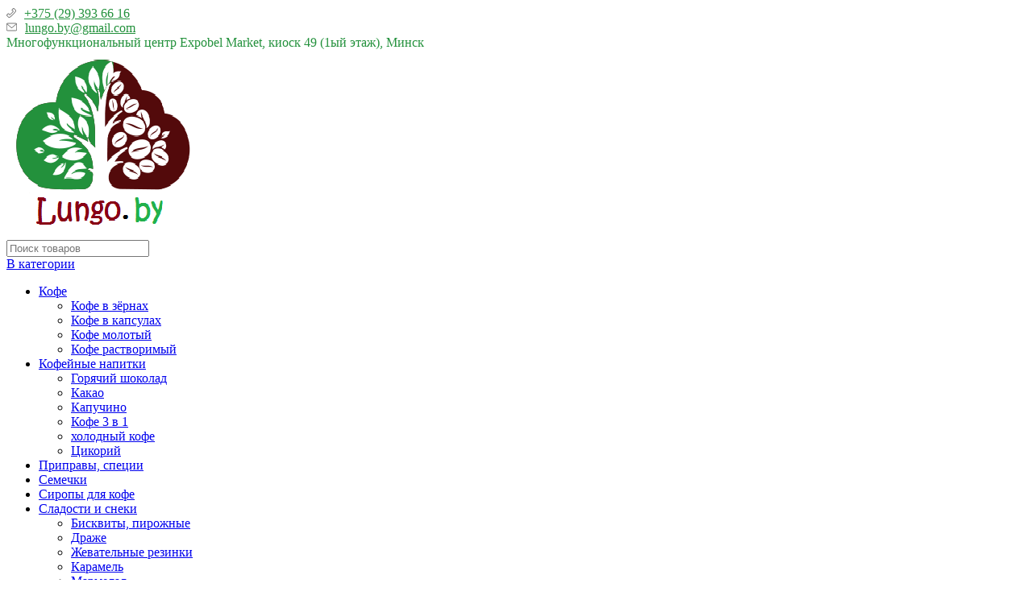

--- FILE ---
content_type: text/html; charset=UTF-8
request_url: https://lungo.by/brend/alois-dallmayr/
body_size: 29166
content:
<!DOCTYPE html>
<html lang="ru-RU">
<head>
	<meta charset="UTF-8">
	<link rel="profile" href="https://gmpg.org/xfn/11">
	<link rel="pingback" href="https://lungo.by/xmlrpc.php">
    <meta name="mailru-domain" content="zUPooBEk3QSaPd13" />
    <meta name="google-site-verification" content="gsQgZJhQ8RjdmQc2Z5EuCrho14wKL-2GexLotllfU_0" />
			<script>window.MSInputMethodContext && document.documentMode && document.write('<script src="https://lungo.by/wp-content/themes/woodmart/js/libs/ie11CustomProperties.min.js"><\/script>');</script>
		<meta name='robots' content='index, follow, max-image-preview:large, max-snippet:-1, max-video-preview:-1' />
<script>window._wca = window._wca || [];</script>

	<!-- This site is optimized with the Yoast SEO plugin v26.7 - https://yoast.com/wordpress/plugins/seo/ -->
	<title>Кофе в зернах и молотый Dallmayr Даллмайер купить в Минске оптом</title>
	<meta name="description" content="Купить кофе в зернах и молотый Dallmayr Даллмайер в Беларуси оптом. Гарантия качества. Отовые предложения. Доставка по всей стране подробности по телефону +375 (29) 393 66 16." />
	<link rel="canonical" href="https://lungo.by/brend/alois-dallmayr/" />
	<meta property="og:locale" content="ru_RU" />
	<meta property="og:type" content="article" />
	<meta property="og:title" content="Кофе в зернах и молотый Dallmayr Даллмайер купить в Минске оптом" />
	<meta property="og:description" content="Купить кофе в зернах и молотый Dallmayr Даллмайер в Беларуси оптом. Гарантия качества. Отовые предложения. Доставка по всей стране подробности по телефону +375 (29) 393 66 16." />
	<meta property="og:url" content="https://lungo.by/brend/alois-dallmayr/" />
	<meta property="og:site_name" content="Интернет-дискаунтер Lungo.by" />
	<meta property="og:image" content="https://lungo.by/wp-content/uploads/2023/01/140236001-kofe-dallmayr-crema.jpg" />
	<meta name="twitter:card" content="summary_large_image" />
	<script type="application/ld+json" class="yoast-schema-graph">{"@context":"https://schema.org","@graph":[{"@type":"CollectionPage","@id":"https://lungo.by/brend/alois-dallmayr/","url":"https://lungo.by/brend/alois-dallmayr/","name":"Кофе в зернах и молотый Dallmayr Даллмайер купить в Минске оптом","isPartOf":{"@id":"https://lungo.by/#website"},"primaryImageOfPage":{"@id":"https://lungo.by/brend/alois-dallmayr/#primaryimage"},"image":{"@id":"https://lungo.by/brend/alois-dallmayr/#primaryimage"},"thumbnailUrl":"https://lungo.by/wp-content/uploads/2023/01/120254051-kofe-dallmayr-classic.jpg","description":"Купить кофе в зернах и молотый Dallmayr Даллмайер в Беларуси оптом. Гарантия качества. Отовые предложения. Доставка по всей стране подробности по телефону +375 (29) 393 66 16.","breadcrumb":{"@id":"https://lungo.by/brend/alois-dallmayr/#breadcrumb"},"inLanguage":"ru-RU"},{"@type":"ImageObject","inLanguage":"ru-RU","@id":"https://lungo.by/brend/alois-dallmayr/#primaryimage","url":"https://lungo.by/wp-content/uploads/2023/01/120254051-kofe-dallmayr-classic.jpg","contentUrl":"https://lungo.by/wp-content/uploads/2023/01/120254051-kofe-dallmayr-classic.jpg","width":930,"height":930},{"@type":"BreadcrumbList","@id":"https://lungo.by/brend/alois-dallmayr/#breadcrumb","itemListElement":[{"@type":"ListItem","position":1,"name":"Home","item":"https://lungo.by/"},{"@type":"ListItem","position":2,"name":"Alois Dallmayr"}]},{"@type":"WebSite","@id":"https://lungo.by/#website","url":"https://lungo.by/","name":"Интернет-дискаунтер Lungo.by","description":"Lungo.by","publisher":{"@id":"https://lungo.by/#organization"},"potentialAction":[{"@type":"SearchAction","target":{"@type":"EntryPoint","urlTemplate":"https://lungo.by/?s={search_term_string}"},"query-input":{"@type":"PropertyValueSpecification","valueRequired":true,"valueName":"search_term_string"}}],"inLanguage":"ru-RU"},{"@type":"Organization","@id":"https://lungo.by/#organization","name":"Интернет-дискаунтер Lungo.by","url":"https://lungo.by/","logo":{"@type":"ImageObject","inLanguage":"ru-RU","@id":"https://lungo.by/#/schema/logo/image/","url":"https://lungo.by/wp-content/uploads/2023/03/cropped-tea-coffee-1.png","contentUrl":"https://lungo.by/wp-content/uploads/2023/03/cropped-tea-coffee-1.png","width":512,"height":512,"caption":"Интернет-дискаунтер Lungo.by"},"image":{"@id":"https://lungo.by/#/schema/logo/image/"}}]}</script>
	<!-- / Yoast SEO plugin. -->


<link rel='dns-prefetch' href='//stats.wp.com' />
<link rel='dns-prefetch' href='//fonts.googleapis.com' />
<link rel='preconnect' href='//c0.wp.com' />
<link rel="alternate" type="application/rss+xml" title="Интернет-дискаунтер Lungo.by &raquo; Лента элемента Alois Dallmayr таксономии Бренд" href="https://lungo.by/brend/alois-dallmayr/feed/" />
<style id='wp-img-auto-sizes-contain-inline-css' type='text/css'>
img:is([sizes=auto i],[sizes^="auto," i]){contain-intrinsic-size:3000px 1500px}
/*# sourceURL=wp-img-auto-sizes-contain-inline-css */
</style>
<style id='classic-theme-styles-inline-css' type='text/css'>
/*! This file is auto-generated */
.wp-block-button__link{color:#fff;background-color:#32373c;border-radius:9999px;box-shadow:none;text-decoration:none;padding:calc(.667em + 2px) calc(1.333em + 2px);font-size:1.125em}.wp-block-file__button{background:#32373c;color:#fff;text-decoration:none}
/*# sourceURL=/wp-includes/css/classic-themes.min.css */
</style>
<style id='safe-svg-svg-icon-style-inline-css' type='text/css'>
.safe-svg-cover{text-align:center}.safe-svg-cover .safe-svg-inside{display:inline-block;max-width:100%}.safe-svg-cover svg{fill:currentColor;height:100%;max-height:100%;max-width:100%;width:100%}

/*# sourceURL=https://lungo.by/wp-content/plugins/safe-svg/dist/safe-svg-block-frontend.css */
</style>
<style id='jetpack-sharing-buttons-style-inline-css' type='text/css'>
.jetpack-sharing-buttons__services-list{display:flex;flex-direction:row;flex-wrap:wrap;gap:0;list-style-type:none;margin:5px;padding:0}.jetpack-sharing-buttons__services-list.has-small-icon-size{font-size:12px}.jetpack-sharing-buttons__services-list.has-normal-icon-size{font-size:16px}.jetpack-sharing-buttons__services-list.has-large-icon-size{font-size:24px}.jetpack-sharing-buttons__services-list.has-huge-icon-size{font-size:36px}@media print{.jetpack-sharing-buttons__services-list{display:none!important}}.editor-styles-wrapper .wp-block-jetpack-sharing-buttons{gap:0;padding-inline-start:0}ul.jetpack-sharing-buttons__services-list.has-background{padding:1.25em 2.375em}
/*# sourceURL=https://lungo.by/wp-content/plugins/jetpack/_inc/blocks/sharing-buttons/view.css */
</style>
<style id='global-styles-inline-css' type='text/css'>
:root{--wp--preset--aspect-ratio--square: 1;--wp--preset--aspect-ratio--4-3: 4/3;--wp--preset--aspect-ratio--3-4: 3/4;--wp--preset--aspect-ratio--3-2: 3/2;--wp--preset--aspect-ratio--2-3: 2/3;--wp--preset--aspect-ratio--16-9: 16/9;--wp--preset--aspect-ratio--9-16: 9/16;--wp--preset--color--black: #000000;--wp--preset--color--cyan-bluish-gray: #abb8c3;--wp--preset--color--white: #ffffff;--wp--preset--color--pale-pink: #f78da7;--wp--preset--color--vivid-red: #cf2e2e;--wp--preset--color--luminous-vivid-orange: #ff6900;--wp--preset--color--luminous-vivid-amber: #fcb900;--wp--preset--color--light-green-cyan: #7bdcb5;--wp--preset--color--vivid-green-cyan: #00d084;--wp--preset--color--pale-cyan-blue: #8ed1fc;--wp--preset--color--vivid-cyan-blue: #0693e3;--wp--preset--color--vivid-purple: #9b51e0;--wp--preset--gradient--vivid-cyan-blue-to-vivid-purple: linear-gradient(135deg,rgb(6,147,227) 0%,rgb(155,81,224) 100%);--wp--preset--gradient--light-green-cyan-to-vivid-green-cyan: linear-gradient(135deg,rgb(122,220,180) 0%,rgb(0,208,130) 100%);--wp--preset--gradient--luminous-vivid-amber-to-luminous-vivid-orange: linear-gradient(135deg,rgb(252,185,0) 0%,rgb(255,105,0) 100%);--wp--preset--gradient--luminous-vivid-orange-to-vivid-red: linear-gradient(135deg,rgb(255,105,0) 0%,rgb(207,46,46) 100%);--wp--preset--gradient--very-light-gray-to-cyan-bluish-gray: linear-gradient(135deg,rgb(238,238,238) 0%,rgb(169,184,195) 100%);--wp--preset--gradient--cool-to-warm-spectrum: linear-gradient(135deg,rgb(74,234,220) 0%,rgb(151,120,209) 20%,rgb(207,42,186) 40%,rgb(238,44,130) 60%,rgb(251,105,98) 80%,rgb(254,248,76) 100%);--wp--preset--gradient--blush-light-purple: linear-gradient(135deg,rgb(255,206,236) 0%,rgb(152,150,240) 100%);--wp--preset--gradient--blush-bordeaux: linear-gradient(135deg,rgb(254,205,165) 0%,rgb(254,45,45) 50%,rgb(107,0,62) 100%);--wp--preset--gradient--luminous-dusk: linear-gradient(135deg,rgb(255,203,112) 0%,rgb(199,81,192) 50%,rgb(65,88,208) 100%);--wp--preset--gradient--pale-ocean: linear-gradient(135deg,rgb(255,245,203) 0%,rgb(182,227,212) 50%,rgb(51,167,181) 100%);--wp--preset--gradient--electric-grass: linear-gradient(135deg,rgb(202,248,128) 0%,rgb(113,206,126) 100%);--wp--preset--gradient--midnight: linear-gradient(135deg,rgb(2,3,129) 0%,rgb(40,116,252) 100%);--wp--preset--font-size--small: 13px;--wp--preset--font-size--medium: 20px;--wp--preset--font-size--large: 36px;--wp--preset--font-size--x-large: 42px;--wp--preset--spacing--20: 0.44rem;--wp--preset--spacing--30: 0.67rem;--wp--preset--spacing--40: 1rem;--wp--preset--spacing--50: 1.5rem;--wp--preset--spacing--60: 2.25rem;--wp--preset--spacing--70: 3.38rem;--wp--preset--spacing--80: 5.06rem;--wp--preset--shadow--natural: 6px 6px 9px rgba(0, 0, 0, 0.2);--wp--preset--shadow--deep: 12px 12px 50px rgba(0, 0, 0, 0.4);--wp--preset--shadow--sharp: 6px 6px 0px rgba(0, 0, 0, 0.2);--wp--preset--shadow--outlined: 6px 6px 0px -3px rgb(255, 255, 255), 6px 6px rgb(0, 0, 0);--wp--preset--shadow--crisp: 6px 6px 0px rgb(0, 0, 0);}:where(.is-layout-flex){gap: 0.5em;}:where(.is-layout-grid){gap: 0.5em;}body .is-layout-flex{display: flex;}.is-layout-flex{flex-wrap: wrap;align-items: center;}.is-layout-flex > :is(*, div){margin: 0;}body .is-layout-grid{display: grid;}.is-layout-grid > :is(*, div){margin: 0;}:where(.wp-block-columns.is-layout-flex){gap: 2em;}:where(.wp-block-columns.is-layout-grid){gap: 2em;}:where(.wp-block-post-template.is-layout-flex){gap: 1.25em;}:where(.wp-block-post-template.is-layout-grid){gap: 1.25em;}.has-black-color{color: var(--wp--preset--color--black) !important;}.has-cyan-bluish-gray-color{color: var(--wp--preset--color--cyan-bluish-gray) !important;}.has-white-color{color: var(--wp--preset--color--white) !important;}.has-pale-pink-color{color: var(--wp--preset--color--pale-pink) !important;}.has-vivid-red-color{color: var(--wp--preset--color--vivid-red) !important;}.has-luminous-vivid-orange-color{color: var(--wp--preset--color--luminous-vivid-orange) !important;}.has-luminous-vivid-amber-color{color: var(--wp--preset--color--luminous-vivid-amber) !important;}.has-light-green-cyan-color{color: var(--wp--preset--color--light-green-cyan) !important;}.has-vivid-green-cyan-color{color: var(--wp--preset--color--vivid-green-cyan) !important;}.has-pale-cyan-blue-color{color: var(--wp--preset--color--pale-cyan-blue) !important;}.has-vivid-cyan-blue-color{color: var(--wp--preset--color--vivid-cyan-blue) !important;}.has-vivid-purple-color{color: var(--wp--preset--color--vivid-purple) !important;}.has-black-background-color{background-color: var(--wp--preset--color--black) !important;}.has-cyan-bluish-gray-background-color{background-color: var(--wp--preset--color--cyan-bluish-gray) !important;}.has-white-background-color{background-color: var(--wp--preset--color--white) !important;}.has-pale-pink-background-color{background-color: var(--wp--preset--color--pale-pink) !important;}.has-vivid-red-background-color{background-color: var(--wp--preset--color--vivid-red) !important;}.has-luminous-vivid-orange-background-color{background-color: var(--wp--preset--color--luminous-vivid-orange) !important;}.has-luminous-vivid-amber-background-color{background-color: var(--wp--preset--color--luminous-vivid-amber) !important;}.has-light-green-cyan-background-color{background-color: var(--wp--preset--color--light-green-cyan) !important;}.has-vivid-green-cyan-background-color{background-color: var(--wp--preset--color--vivid-green-cyan) !important;}.has-pale-cyan-blue-background-color{background-color: var(--wp--preset--color--pale-cyan-blue) !important;}.has-vivid-cyan-blue-background-color{background-color: var(--wp--preset--color--vivid-cyan-blue) !important;}.has-vivid-purple-background-color{background-color: var(--wp--preset--color--vivid-purple) !important;}.has-black-border-color{border-color: var(--wp--preset--color--black) !important;}.has-cyan-bluish-gray-border-color{border-color: var(--wp--preset--color--cyan-bluish-gray) !important;}.has-white-border-color{border-color: var(--wp--preset--color--white) !important;}.has-pale-pink-border-color{border-color: var(--wp--preset--color--pale-pink) !important;}.has-vivid-red-border-color{border-color: var(--wp--preset--color--vivid-red) !important;}.has-luminous-vivid-orange-border-color{border-color: var(--wp--preset--color--luminous-vivid-orange) !important;}.has-luminous-vivid-amber-border-color{border-color: var(--wp--preset--color--luminous-vivid-amber) !important;}.has-light-green-cyan-border-color{border-color: var(--wp--preset--color--light-green-cyan) !important;}.has-vivid-green-cyan-border-color{border-color: var(--wp--preset--color--vivid-green-cyan) !important;}.has-pale-cyan-blue-border-color{border-color: var(--wp--preset--color--pale-cyan-blue) !important;}.has-vivid-cyan-blue-border-color{border-color: var(--wp--preset--color--vivid-cyan-blue) !important;}.has-vivid-purple-border-color{border-color: var(--wp--preset--color--vivid-purple) !important;}.has-vivid-cyan-blue-to-vivid-purple-gradient-background{background: var(--wp--preset--gradient--vivid-cyan-blue-to-vivid-purple) !important;}.has-light-green-cyan-to-vivid-green-cyan-gradient-background{background: var(--wp--preset--gradient--light-green-cyan-to-vivid-green-cyan) !important;}.has-luminous-vivid-amber-to-luminous-vivid-orange-gradient-background{background: var(--wp--preset--gradient--luminous-vivid-amber-to-luminous-vivid-orange) !important;}.has-luminous-vivid-orange-to-vivid-red-gradient-background{background: var(--wp--preset--gradient--luminous-vivid-orange-to-vivid-red) !important;}.has-very-light-gray-to-cyan-bluish-gray-gradient-background{background: var(--wp--preset--gradient--very-light-gray-to-cyan-bluish-gray) !important;}.has-cool-to-warm-spectrum-gradient-background{background: var(--wp--preset--gradient--cool-to-warm-spectrum) !important;}.has-blush-light-purple-gradient-background{background: var(--wp--preset--gradient--blush-light-purple) !important;}.has-blush-bordeaux-gradient-background{background: var(--wp--preset--gradient--blush-bordeaux) !important;}.has-luminous-dusk-gradient-background{background: var(--wp--preset--gradient--luminous-dusk) !important;}.has-pale-ocean-gradient-background{background: var(--wp--preset--gradient--pale-ocean) !important;}.has-electric-grass-gradient-background{background: var(--wp--preset--gradient--electric-grass) !important;}.has-midnight-gradient-background{background: var(--wp--preset--gradient--midnight) !important;}.has-small-font-size{font-size: var(--wp--preset--font-size--small) !important;}.has-medium-font-size{font-size: var(--wp--preset--font-size--medium) !important;}.has-large-font-size{font-size: var(--wp--preset--font-size--large) !important;}.has-x-large-font-size{font-size: var(--wp--preset--font-size--x-large) !important;}
:where(.wp-block-post-template.is-layout-flex){gap: 1.25em;}:where(.wp-block-post-template.is-layout-grid){gap: 1.25em;}
:where(.wp-block-term-template.is-layout-flex){gap: 1.25em;}:where(.wp-block-term-template.is-layout-grid){gap: 1.25em;}
:where(.wp-block-columns.is-layout-flex){gap: 2em;}:where(.wp-block-columns.is-layout-grid){gap: 2em;}
:root :where(.wp-block-pullquote){font-size: 1.5em;line-height: 1.6;}
/*# sourceURL=global-styles-inline-css */
</style>
<style id='woocommerce-inline-inline-css' type='text/css'>
.woocommerce form .form-row .required { visibility: visible; }
/*# sourceURL=woocommerce-inline-inline-css */
</style>
<link rel='stylesheet' id='wp-block-library-css' href='https://c0.wp.com/c/6.9/wp-includes/css/dist/block-library/style.min.css' type='text/css' media='all' />
<link rel='stylesheet' id='mediaelement-css' href='https://c0.wp.com/c/6.9/wp-includes/js/mediaelement/mediaelementplayer-legacy.min.css' type='text/css' media='all' />
<link rel='stylesheet' id='wp-mediaelement-css' href='https://c0.wp.com/c/6.9/wp-includes/js/mediaelement/wp-mediaelement.min.css' type='text/css' media='all' />
<link rel='stylesheet' id='wpo_min-header-3-css' href='https://lungo.by/wp-content/cache/wpo-minify/1768307070/assets/wpo-minify-header-0ee101b5.min.css' type='text/css' media='all' />
<script type="text/javascript" src="https://c0.wp.com/c/6.9/wp-includes/js/jquery/jquery.min.js" id="jquery-core-js"></script>
<script type="text/javascript" src="https://c0.wp.com/c/6.9/wp-includes/js/jquery/jquery-migrate.min.js" id="jquery-migrate-js"></script>
<script type="text/javascript" src="https://c0.wp.com/p/woocommerce/10.4.3/assets/js/jquery-blockui/jquery.blockUI.min.js" id="wc-jquery-blockui-js" defer="defer" data-wp-strategy="defer"></script>
<script type="text/javascript" id="wc-add-to-cart-js-extra">
/* <![CDATA[ */
var wc_add_to_cart_params = {"ajax_url":"/wp-admin/admin-ajax.php","wc_ajax_url":"/?wc-ajax=%%endpoint%%","i18n_view_cart":"\u041f\u0440\u043e\u0441\u043c\u043e\u0442\u0440 \u043a\u043e\u0440\u0437\u0438\u043d\u044b","cart_url":"https://lungo.by/cart/","is_cart":"","cart_redirect_after_add":"no"};
//# sourceURL=wc-add-to-cart-js-extra
/* ]]> */
</script>
<script type="text/javascript" src="https://c0.wp.com/p/woocommerce/10.4.3/assets/js/frontend/add-to-cart.min.js" id="wc-add-to-cart-js" defer="defer" data-wp-strategy="defer"></script>
<script type="text/javascript" src="https://c0.wp.com/p/woocommerce/10.4.3/assets/js/js-cookie/js.cookie.min.js" id="wc-js-cookie-js" defer="defer" data-wp-strategy="defer"></script>
<script type="text/javascript" id="woocommerce-js-extra">
/* <![CDATA[ */
var woocommerce_params = {"ajax_url":"/wp-admin/admin-ajax.php","wc_ajax_url":"/?wc-ajax=%%endpoint%%","i18n_password_show":"\u041f\u043e\u043a\u0430\u0437\u0430\u0442\u044c \u043f\u0430\u0440\u043e\u043b\u044c","i18n_password_hide":"\u0421\u043a\u0440\u044b\u0442\u044c \u043f\u0430\u0440\u043e\u043b\u044c"};
//# sourceURL=woocommerce-js-extra
/* ]]> */
</script>
<script type="text/javascript" src="https://c0.wp.com/p/woocommerce/10.4.3/assets/js/frontend/woocommerce.min.js" id="woocommerce-js" defer="defer" data-wp-strategy="defer"></script>
<script type="text/javascript" src="https://lungo.by/wp-content/cache/wpo-minify/1768307070/assets/wpo-minify-header-a3fc1050.min.js" id="wpo_min-header-6-js"></script>
<script type="text/javascript" src="https://stats.wp.com/s-202604.js" id="woocommerce-analytics-js" defer="defer" data-wp-strategy="defer"></script>
<script type="text/javascript" src="https://lungo.by/wp-content/cache/wpo-minify/1768307070/assets/wpo-minify-header-d8f9146c.min.js" id="wpo_min-header-8-js"></script>
	<style>img#wpstats{display:none}</style>
							<meta name="viewport" content="width=device-width, initial-scale=1.0, maximum-scale=1.0, user-scalable=no">
										<noscript><style>.woocommerce-product-gallery{ opacity: 1 !important; }</style></noscript>
	<meta name="generator" content="Elementor 3.34.0; features: e_font_icon_svg, additional_custom_breakpoints; settings: css_print_method-external, google_font-enabled, font_display-swap">
			<style>
				.e-con.e-parent:nth-of-type(n+4):not(.e-lazyloaded):not(.e-no-lazyload),
				.e-con.e-parent:nth-of-type(n+4):not(.e-lazyloaded):not(.e-no-lazyload) * {
					background-image: none !important;
				}
				@media screen and (max-height: 1024px) {
					.e-con.e-parent:nth-of-type(n+3):not(.e-lazyloaded):not(.e-no-lazyload),
					.e-con.e-parent:nth-of-type(n+3):not(.e-lazyloaded):not(.e-no-lazyload) * {
						background-image: none !important;
					}
				}
				@media screen and (max-height: 640px) {
					.e-con.e-parent:nth-of-type(n+2):not(.e-lazyloaded):not(.e-no-lazyload),
					.e-con.e-parent:nth-of-type(n+2):not(.e-lazyloaded):not(.e-no-lazyload) * {
						background-image: none !important;
					}
				}
			</style>
			<link rel="icon" href="https://lungo.by/wp-content/uploads/2023/03/cropped-tea-coffee-1-32x32.png" sizes="32x32" />
<link rel="icon" href="https://lungo.by/wp-content/uploads/2023/03/cropped-tea-coffee-1-192x192.png" sizes="192x192" />
<link rel="apple-touch-icon" href="https://lungo.by/wp-content/uploads/2023/03/cropped-tea-coffee-1-180x180.png" />
<meta name="msapplication-TileImage" content="https://lungo.by/wp-content/uploads/2023/03/cropped-tea-coffee-1-270x270.png" />
		<style type="text/css" id="wp-custom-css">
			.product-grid-item :is(.product-image-link,.hover-img) img {
    object-fit: contain;
    aspect-ratio: 1/1;
    background: #fff;
}
.category-grid-item .wd-entities-title {
    font-size: 14px;
}
.category-grid-item img {
    object-fit: contain;
   /* height: 300px;*/
}
.category-grid-item .wd-entities-title {
    font-size: 15px;
}
span.out-of-stock.product-label {
    max-width: 120px;
	background: #e15456;
    color: #fff;
}
input.wpcf7-form-control.has-spinner.wpcf7-submit {
    background: #23913c;
    color: #fff;
}
span.sku_wrapper {
    display: none;
}
.labels-rounded .product-label
{
	font-size:12px;
}
@media (max-width: 576px){
.labels-rounded .product-label {
    min-height: 40px;
    font-size: 9px;
}}
@media (max-width: 576px){
.labels-rounded .product-label {
    min-height: 40px;
    font-size: 7px!important;
}
.product-grid-item :is(.product-image-link,.hover-img) img {
    object-fit: contain;
    height: 250px;
}
.whb-sticky-header.whb-clone.whb-main-header.whb-hide-on-scroll.whb-sticked.whb-scroll-up {
    top: 45px;
}
.wd-header-cart .wd-tools-icon.wd-icon-alt:before
	{
		content: "\f105"!important;
	}
}
/* Фикс картинок товара (отображение 1/1 + уменьшенный блок картинок) */
.woocommerce-product-gallery img{
	aspect-ratio: 1/1;
	object-fit: contain;
	background: #fff;
}

.owl-carousel .owl-stage-outer{
	height: 100% !important;
}
p.stock.in-stock.wd-style-default {
    display: none;
}
@media only screen and (max-width: 767px){
.mystickyelements-position-mobile-bottom .mystickyelements-contact-form .mystickyelements-social-icon i, .mystickyelements-position-mobile-top .mystickyelements-contact-form .mystickyelements-social-icon i {
    font-size: 8px;
}}
.woocommerce-notices-wrapper {
    display: none;
}
p#ce4wp_checkout_consent_checkbox_field {
    display: none;
}		</style>
		<style>
		
		</style>	<!-- Google Tag Manager -->
<script>(function(w,d,s,l,i){w[l]=w[l]||[];w[l].push({'gtm.start':
new Date().getTime(),event:'gtm.js'});var f=d.getElementsByTagName(s)[0],
j=d.createElement(s),dl=l!='dataLayer'?'&l='+l:'';j.async=true;j.src=
'https://www.googletagmanager.com/gtm.js?id='+i+dl;f.parentNode.insertBefore(j,f);
})(window,document,'script','dataLayer','GTM-TGCCLT4');</script>
<!-- End Google Tag Manager -->

<!-- Google Tag Manager (noscript) -->
<noscript><iframe src="https://www.googletagmanager.com/ns.html?id=GTM-TGCCLT4"
height="0" width="0" style="display:none;visibility:hidden"></iframe></noscript>
<!-- End Google Tag Manager (noscript) -->
</head>

<body class="archive tax-pa_brend term-alois-dallmayr term-605 wp-theme-woodmart theme-woodmart woocommerce woocommerce-page woocommerce-no-js wrapper-full-width  categories-accordion-on woodmart-archive-shop offcanvas-sidebar-mobile offcanvas-sidebar-tablet sticky-toolbar-on elementor-default elementor-kit-7">
			<script type="text/javascript" id="wd-flicker-fix">// Flicker fix.</script>	
	
	<div class="website-wrapper">
									<header class="whb-header whb-header_422309 whb-sticky-shadow whb-scroll-slide whb-sticky-clone whb-hide-on-scroll">
					<div class="whb-main-header">
	
<div class="whb-row whb-top-bar whb-not-sticky-row whb-without-bg whb-without-border whb-color-dark whb-flex-flex-middle whb-hidden-mobile">
	<div class="container">
		<div class="whb-flex-row whb-top-bar-inner">
			<div class="whb-column whb-col-left whb-visible-lg">
	
<div class="wd-header-text set-cont-mb-s reset-last-child "><a style="font-size: 16px; color: #23913c;" href="tel:+375293936616"><img style="margin: -4px 10px 0 0;" src="https://dummy.xtemos.com/woodmart2/elementor/wp-content/uploads/sites/2/2021/10/groceryt-phone.svg" alt="phone-icon" />+375 (29) 393 66 16</a></div>

<div class="wd-header-text set-cont-mb-s reset-last-child "><a style="font-size: 16px;color: #23913c;" href="mailto:lungo.by@gmail.com"><img style="margin-right: 10px;" src="https://dummy.xtemos.com/woodmart2/elementor/wp-content/uploads/sites/2/2021/10/grocery-envelope.svg" alt="email-icon" />lungo.by@gmail.com</a></div>
</div>
<div class="whb-column whb-col-center whb-visible-lg whb-empty-column">
	</div>
<div class="whb-column whb-col-right whb-visible-lg">
	
<div class="wd-header-text set-cont-mb-s reset-last-child "><span style="font-size: 16px;color: #23913c;">Многофункциональный центр Expobel Market, киоск 49 (1ый этаж), Минск</span></div>
</div>
<div class="whb-column whb-col-mobile whb-hidden-lg whb-empty-column">
	</div>
		</div>
	</div>
</div>

<div class="whb-row whb-general-header whb-sticky-row whb-without-bg whb-border-fullwidth whb-color-dark whb-flex-flex-middle">
	<div class="container">
		<div class="whb-flex-row whb-general-header-inner">
			<div class="whb-column whb-col-left whb-visible-lg">
	<div class="site-logo">
	<a href="https://lungo.by/" class="wd-logo wd-main-logo" rel="home">
		<img src="https://lungo.by/wp-content/uploads/2023/01/tea-coffee-1.png" alt="Интернет-дискаунтер Lungo.by" style="max-width: 245px;" />	</a>
	</div>
</div>
<div class="whb-column whb-col-center whb-visible-lg">
	<div class="whb-space-element " style="width:20px;"></div>			<div class="wd-search-form wd-header-search-form wd-display-form whb-9x1ytaxq7aphtb3npidp">
				
				
				<form role="search" method="get" class="searchform  wd-with-cat wd-style-default woodmart-ajax-search" action="https://lungo.by/"  data-thumbnail="1" data-price="1" data-post_type="product" data-count="20" data-sku="0" data-symbols_count="3">
					<input type="text" class="s" placeholder="Поиск товаров" value="" name="s" aria-label="Поиск" title="Поиск товаров" required/>
					<input type="hidden" name="post_type" value="product">
								<div class="wd-search-cat wd-scroll">
				<input type="hidden" name="product_cat" value="0">
				<a href="#" rel="nofollow" data-val="0">
					<span>
						В категории					</span>
				</a>
				<div class="wd-dropdown wd-dropdown-search-cat wd-dropdown-menu wd-scroll-content wd-design-default">
					<ul class="wd-sub-menu">
						<li style="display:none;"><a href="#" data-val="0">В категории</a></li>
							<li class="cat-item cat-item-96"><a class="pf-value" href="https://lungo.by/product-category/kofe/" data-val="kofe" data-title="Кофе" >Кофе</a>
<ul class='children'>
	<li class="cat-item cat-item-97"><a class="pf-value" href="https://lungo.by/product-category/kofe/v-zyornah/" data-val="v-zyornah" data-title="Кофе в зёрнах" >Кофе в зёрнах</a>
</li>
	<li class="cat-item cat-item-953"><a class="pf-value" href="https://lungo.by/product-category/kofe/kofe-v-kapsulah/" data-val="kofe-v-kapsulah" data-title="Кофе в капсулах" >Кофе в капсулах</a>
</li>
	<li class="cat-item cat-item-297"><a class="pf-value" href="https://lungo.by/product-category/kofe/molotyj/" data-val="molotyj" data-title="Кофе молотый" >Кофе молотый</a>
</li>
	<li class="cat-item cat-item-512"><a class="pf-value" href="https://lungo.by/product-category/kofe/rastvorim/" data-val="rastvorim" data-title="Кофе растворимый" >Кофе растворимый</a>
</li>
</ul>
</li>
	<li class="cat-item cat-item-74"><a class="pf-value" href="https://lungo.by/product-category/kofejnye-napitki/" data-val="kofejnye-napitki" data-title="Кофейные напитки" >Кофейные напитки</a>
<ul class='children'>
	<li class="cat-item cat-item-934"><a class="pf-value" href="https://lungo.by/product-category/kofejnye-napitki/goryachij-shokolad/" data-val="goryachij-shokolad" data-title="Горячий шоколад" >Горячий шоколад</a>
</li>
	<li class="cat-item cat-item-245"><a class="pf-value" href="https://lungo.by/product-category/kofejnye-napitki/kakao/" data-val="kakao" data-title="Какао" >Какао</a>
</li>
	<li class="cat-item cat-item-258"><a class="pf-value" href="https://lungo.by/product-category/kofejnye-napitki/kapuchino/" data-val="kapuchino" data-title="Капучино" >Капучино</a>
</li>
	<li class="cat-item cat-item-75"><a class="pf-value" href="https://lungo.by/product-category/kofejnye-napitki/3-v-1/" data-val="3-v-1" data-title="Кофе 3 в 1" >Кофе 3 в 1</a>
</li>
	<li class="cat-item cat-item-1012"><a class="pf-value" href="https://lungo.by/product-category/kofejnye-napitki/holodnyj-kofe-kofejnye-napitki/" data-val="holodnyj-kofe-kofejnye-napitki" data-title="холодный кофе" >холодный кофе</a>
</li>
	<li class="cat-item cat-item-362"><a class="pf-value" href="https://lungo.by/product-category/kofejnye-napitki/czikorij/" data-val="czikorij" data-title="Цикорий" >Цикорий</a>
</li>
</ul>
</li>
	<li class="cat-item cat-item-458"><a class="pf-value" href="https://lungo.by/product-category/pripravy-speczii/" data-val="pripravy-speczii" data-title="Приправы, специи" >Приправы, специи</a>
</li>
	<li class="cat-item cat-item-483"><a class="pf-value" href="https://lungo.by/product-category/semechki/" data-val="semechki" data-title="Семечки" >Семечки</a>
</li>
	<li class="cat-item cat-item-490"><a class="pf-value" href="https://lungo.by/product-category/siropy-dlya-kofe/" data-val="siropy-dlya-kofe" data-title="Сиропы для кофе" >Сиропы для кофе</a>
</li>
	<li class="cat-item cat-item-81"><a class="pf-value" href="https://lungo.by/product-category/sladosti-i-sneki/" data-val="sladosti-i-sneki" data-title="Сладости и снеки" >Сладости и снеки</a>
<ul class='children'>
	<li class="cat-item cat-item-82"><a class="pf-value" href="https://lungo.by/product-category/sladosti-i-sneki/biskvity-pirozhnye/" data-val="biskvity-pirozhnye" data-title="Бисквиты, пирожные" >Бисквиты, пирожные</a>
</li>
	<li class="cat-item cat-item-215"><a class="pf-value" href="https://lungo.by/product-category/sladosti-i-sneki/drazhe/" data-val="drazhe" data-title="Драже" >Драже</a>
</li>
	<li class="cat-item cat-item-225"><a class="pf-value" href="https://lungo.by/product-category/sladosti-i-sneki/zhevatelnye-rezinki/" data-val="zhevatelnye-rezinki" data-title="Жевательные резинки" >Жевательные резинки</a>
</li>
	<li class="cat-item cat-item-264"><a class="pf-value" href="https://lungo.by/product-category/sladosti-i-sneki/karamel/" data-val="karamel" data-title="Карамель" >Карамель</a>
</li>
	<li class="cat-item cat-item-295"><a class="pf-value" href="https://lungo.by/product-category/sladosti-i-sneki/marmelad/" data-val="marmelad" data-title="Мармелад" >Мармелад</a>
</li>
	<li class="cat-item cat-item-359"><a class="pf-value" href="https://lungo.by/product-category/sladosti-i-sneki/suhariki/" data-val="suhariki" data-title="Сухарики" >Сухарики</a>
</li>
	<li class="cat-item cat-item-369"><a class="pf-value" href="https://lungo.by/product-category/sladosti-i-sneki/chipsy/" data-val="chipsy" data-title="Чипсы" >Чипсы</a>
</li>
	<li class="cat-item cat-item-384"><a class="pf-value" href="https://lungo.by/product-category/sladosti-i-sneki/shokolad-konfety/" data-val="shokolad-konfety" data-title="Шоколад, конфеты" >Шоколад, конфеты</a>
</li>
	<li class="cat-item cat-item-447"><a class="pf-value" href="https://lungo.by/product-category/sladosti-i-sneki/shokoladnye-pasty/" data-val="shokoladnye-pasty" data-title="Шоколадные пасты" >Шоколадные пасты</a>
</li>
</ul>
</li>
	<li class="cat-item cat-item-503"><a class="pf-value" href="https://lungo.by/product-category/slivki/" data-val="slivki" data-title="Сливки" >Сливки</a>
</li>
	<li class="cat-item cat-item-156"><a class="pf-value" href="https://lungo.by/product-category/chaj/" data-val="chaj" data-title="Чай" >Чай</a>
<ul class='children'>
	<li class="cat-item cat-item-277"><a class="pf-value" href="https://lungo.by/product-category/chaj/listovoj/" data-val="listovoj" data-title="Листовой чай" >Листовой чай</a>
</li>
	<li class="cat-item cat-item-513"><a class="pf-value" href="https://lungo.by/product-category/chaj/rastwor-chaj/" data-val="rastwor-chaj" data-title="Растворимый" >Растворимый</a>
</li>
	<li class="cat-item cat-item-157"><a class="pf-value" href="https://lungo.by/product-category/chaj/v-paketikah/" data-val="v-paketikah" data-title="Чай в пакетиках" >Чай в пакетиках</a>
</li>
	<li class="cat-item cat-item-210"><a class="pf-value" href="https://lungo.by/product-category/chaj/v-piramidkah/" data-val="v-piramidkah" data-title="Чай в пирамидках" >Чай в пирамидках</a>
</li>
</ul>
</li>
					</ul>
				</div>
			</div>
								<button type="submit" class="searchsubmit">
						<span>
							Поиск						</span>
											</button>
				</form>

				
				
									<div class="search-results-wrapper">
						<div class="wd-dropdown-results wd-scroll wd-dropdown">
							<div class="wd-scroll-content"></div>
						</div>
					</div>
				
				
							</div>
		<div class="whb-space-element " style="width:20px;"></div></div>
<div class="whb-column whb-col-right whb-visible-lg">
	
<div class="wd-header-wishlist wd-tools-element wd-style-icon wd-design-2" title="Мой список желаний">
	<a href="https://lungo.by/wishlist/">
		<span class="wd-tools-icon">
			
					</span>
		<span class="wd-tools-text">
			Избранное		</span>
	</a>
</div>

<div class="wd-header-compare wd-tools-element wd-style-icon wd-with-count wd-design-2">
	<a href="https://lungo.by/compare/" title="Сравнение товаров">
		<span class="wd-tools-icon">
			
							<span class="wd-tools-count">0</span>
					</span>
		<span class="wd-tools-text">
			Сравнить		</span>
	</a>
	</div>

<div class="wd-header-cart wd-tools-element wd-design-2 cart-widget-opener">
	<a href="https://lungo.by/cart/" title="Корзина">
		<span class="wd-tools-icon">
												<span class="wd-cart-number wd-tools-count">0 <span>элемент</span></span>
							</span>
		<span class="wd-tools-text">
			
			<span class="subtotal-divider">/</span>
					<span class="wd-cart-subtotal"><span class="woocommerce-Price-amount amount"><bdi>0,00&nbsp;<span class="woocommerce-Price-currencySymbol">Br</span></bdi></span></span>
				</span>
	</a>
	</div>
<div class="wd-header-my-account wd-tools-element wd-event-hover  wd-design-1 wd-account-style-text">
			<a href="https://lungo.by/my-account/" title="Мой аккаунт">
			<span class="wd-tools-icon">
							</span>
			<span class="wd-tools-text">
				Вход / Регистрация			</span>
		</a>

		
					<div class="wd-dropdown wd-dropdown-register">
						<div class="login-dropdown-inner">
							<span class="login-title title"><span>Войти</span><a class="create-account-link" href="https://lungo.by/my-account/?action=register">Создать аккаунт</a></span>
										<form method="post" class="login woocommerce-form woocommerce-form-login
						" action="https://lungo.by/my-account/" 			>

				
				
				<p class="woocommerce-FormRow woocommerce-FormRow--wide form-row form-row-wide form-row-username">
					<label for="username">Имя пользователя или Email&nbsp;<span class="required">*</span></label>
					<input type="text" class="woocommerce-Input woocommerce-Input--text input-text" name="username" id="username" value="" />				</p>
				<p class="woocommerce-FormRow woocommerce-FormRow--wide form-row form-row-wide form-row-password">
					<label for="password">Пароль&nbsp;<span class="required">*</span></label>
					<input class="woocommerce-Input woocommerce-Input--text input-text" type="password" name="password" id="password" autocomplete="current-password" />
				</p>

				
				<p class="form-row">
					<input type="hidden" id="woocommerce-login-nonce" name="woocommerce-login-nonce" value="65f8580c3f" /><input type="hidden" name="_wp_http_referer" value="/brend/alois-dallmayr/" />										<button type="submit" class="button woocommerce-button woocommerce-form-login__submit" name="login" value="Войти">Войти</button>
				</p>

				<div class="login-form-footer">
					<a href="https://lungo.by/my-account/lost-password/" class="woocommerce-LostPassword lost_password">Забыли пароль?</a>
					<label class="woocommerce-form__label woocommerce-form__label-for-checkbox woocommerce-form-login__rememberme">
						<input class="woocommerce-form__input woocommerce-form__input-checkbox" name="rememberme" type="checkbox" value="forever" title="Запомнить меня" aria-label="Запомнить меня" /> <span>Запомнить меня</span>
					</label>
				</div>

				
							</form>

		
						</div>
					</div>
					</div>
</div>
<div class="whb-column whb-mobile-left whb-hidden-lg">
	<div class="wd-tools-element wd-header-mobile-nav wd-style-icon wd-design-1">
	<a href="#" rel="nofollow" aria-label="Open mobile menu">
		<span class="wd-tools-icon">
					</span>
	
		<span class="wd-tools-text">Меню</span>
	</a>
</div><!--END wd-header-mobile-nav--></div>
<div class="whb-column whb-mobile-center whb-hidden-lg">
	<div class="site-logo">
	<a href="https://lungo.by/" class="wd-logo wd-main-logo" rel="home">
		<img src="https://lungo.by/wp-content/uploads/2023/01/tea-coffee-1.png" alt="Интернет-дискаунтер Lungo.by" style="max-width: 179px;" />	</a>
	</div>
</div>
<div class="whb-column whb-mobile-right whb-hidden-lg">
	
<div class="wd-header-cart wd-tools-element wd-design-4 cart-widget-opener">
	<a href="https://lungo.by/cart/" title="Корзина">
		<span class="wd-tools-icon">
								</span>
		<span class="wd-tools-text">
									<span class="wd-cart-number wd-tools-count">0 <span>элемент</span></span>
					
			<span class="subtotal-divider">/</span>
					<span class="wd-cart-subtotal"><span class="woocommerce-Price-amount amount"><bdi>0,00&nbsp;<span class="woocommerce-Price-currencySymbol">Br</span></bdi></span></span>
				</span>
	</a>
	</div>
<div class="wd-header-my-account wd-tools-element wd-event-hover  wd-design-1 wd-account-style-text">
			<a href="https://lungo.by/my-account/" title="Мой аккаунт">
			<span class="wd-tools-icon">
							</span>
			<span class="wd-tools-text">
				Вход / Регистрация			</span>
		</a>

		
					<div class="wd-dropdown wd-dropdown-register">
						<div class="login-dropdown-inner">
							<span class="login-title title"><span>Войти</span><a class="create-account-link" href="https://lungo.by/my-account/?action=register">Создать аккаунт</a></span>
										<form method="post" class="login woocommerce-form woocommerce-form-login
						" action="https://lungo.by/my-account/" 			>

				
				
				<p class="woocommerce-FormRow woocommerce-FormRow--wide form-row form-row-wide form-row-username">
					<label for="username">Имя пользователя или Email&nbsp;<span class="required">*</span></label>
					<input type="text" class="woocommerce-Input woocommerce-Input--text input-text" name="username" id="username" value="" />				</p>
				<p class="woocommerce-FormRow woocommerce-FormRow--wide form-row form-row-wide form-row-password">
					<label for="password">Пароль&nbsp;<span class="required">*</span></label>
					<input class="woocommerce-Input woocommerce-Input--text input-text" type="password" name="password" id="password" autocomplete="current-password" />
				</p>

				
				<p class="form-row">
					<input type="hidden" id="woocommerce-login-nonce" name="woocommerce-login-nonce" value="65f8580c3f" /><input type="hidden" name="_wp_http_referer" value="/brend/alois-dallmayr/" />										<button type="submit" class="button woocommerce-button woocommerce-form-login__submit" name="login" value="Войти">Войти</button>
				</p>

				<div class="login-form-footer">
					<a href="https://lungo.by/my-account/lost-password/" class="woocommerce-LostPassword lost_password">Забыли пароль?</a>
					<label class="woocommerce-form__label woocommerce-form__label-for-checkbox woocommerce-form-login__rememberme">
						<input class="woocommerce-form__input woocommerce-form__input-checkbox" name="rememberme" type="checkbox" value="forever" title="Запомнить меня" aria-label="Запомнить меня" /> <span>Запомнить меня</span>
					</label>
				</div>

				
							</form>

		
						</div>
					</div>
					</div>
</div>
		</div>
	</div>
</div>

<div class="whb-row whb-header-bottom whb-sticky-row whb-with-bg whb-without-border whb-color-light whb-flex-flex-middle whb-hidden-mobile">
	<div class="container">
		<div class="whb-flex-row whb-header-bottom-inner">
			<div class="whb-column whb-col-left whb-visible-lg">
	<div class="wd-header-nav wd-header-main-nav text-left wd-design-1" role="navigation" aria-label="Главное меню">
	<ul id="menu-main-navigation" class="menu wd-nav wd-nav-main wd-style-default wd-gap-s"><li id="menu-item-13352" class="menu-item menu-item-type-post_type menu-item-object-page menu-item-home menu-item-13352 item-level-0 menu-simple-dropdown wd-event-hover" ><a href="https://lungo.by/" class="woodmart-nav-link"><span class="nav-link-text">Главная</span></a></li>
<li id="menu-item-13353" class="menu-item menu-item-type-post_type menu-item-object-page menu-item-13353 item-level-0 menu-simple-dropdown wd-event-hover" ><a href="https://lungo.by/shop/" class="woodmart-nav-link"><span class="nav-link-text">Каталог</span></a></li>
<li id="menu-item-13548" class="menu-item menu-item-type-post_type menu-item-object-page menu-item-13548 item-level-0 menu-simple-dropdown wd-event-hover" ><a href="https://lungo.by/sale/" class="woodmart-nav-link"><span class="nav-link-text">Акционные товары</span></a></li>
<li id="menu-item-18630" class="menu-item menu-item-type-post_type menu-item-object-page menu-item-18630 item-level-0 menu-simple-dropdown wd-event-hover" ><a href="https://lungo.by/__trashed/" class="woodmart-nav-link"><span class="nav-link-text">Новинки</span></a></li>
<li id="menu-item-13445" class="menu-item menu-item-type-post_type menu-item-object-page menu-item-13445 item-level-0 menu-simple-dropdown wd-event-hover" ><a href="https://lungo.by/delivery_info/" class="woodmart-nav-link"><span class="nav-link-text">Доставка и оплата</span></a></li>
<li id="menu-item-13540" class="menu-item menu-item-type-post_type menu-item-object-page menu-item-13540 item-level-0 menu-simple-dropdown wd-event-hover" ><a href="https://lungo.by/dlya-yuridicheskih-licz/" class="woodmart-nav-link"><span class="nav-link-text">Для юридических лиц</span></a></li>
<li id="menu-item-8411" class="menu-item menu-item-type-post_type menu-item-object-page menu-item-8411 item-level-0 menu-simple-dropdown wd-event-hover" ><a href="https://lungo.by/about-us/" class="woodmart-nav-link"><span class="nav-link-text">О компании</span></a></li>
<li id="menu-item-8412" class="menu-item menu-item-type-post_type menu-item-object-page menu-item-8412 item-level-0 menu-simple-dropdown wd-event-hover" ><a href="https://lungo.by/contacts/" class="woodmart-nav-link"><span class="nav-link-text">Контакты</span></a></li>
<li id="menu-item-26726" class="menu-item menu-item-type-post_type menu-item-object-page menu-item-26726 item-level-0 menu-simple-dropdown wd-event-hover" ><a href="https://lungo.by/faq/" class="woodmart-nav-link"><span class="nav-link-text">FAQ</span></a></li>
<li id="menu-item-27469" class="menu-item menu-item-type-taxonomy menu-item-object-category menu-item-27469 item-level-0 menu-simple-dropdown wd-event-hover" ><a href="https://lungo.by/category/articles/" class="woodmart-nav-link"><span class="nav-link-text">Полезное</span></a></li>
</ul></div><!--END MAIN-NAV-->
</div>
<div class="whb-column whb-col-center whb-visible-lg whb-empty-column">
	</div>
<div class="whb-column whb-col-right whb-visible-lg whb-empty-column">
	</div>
<div class="whb-column whb-col-mobile whb-hidden-lg whb-empty-column">
	</div>
		</div>
	</div>
</div>
</div>
				</header>
			
								<div class="main-page-wrapper">
		
									<div class="page-title  page-title-default title-size-small title-design-centered color-scheme-light wd-nav-accordion-mb-on title-shop" style="">
					<div class="container">
						
													<h1 class="entry-title title">
								Alois Dallmayr							</h1>

													
																					<div class="wd-btn-show-cat wd-action-btn wd-style-text wd-chevron-icon">
				<a href="#" rel="nofollow">
					Категории				</a>
			</div>
		
		<ul class="wd-nav-product-cat wd-nav wd-gap-m wd-style-underline hasno-product-count wd-mobile-accordion">
			<li class="cat-link shop-all-link">
				<a class="category-nav-link" href="https://lungo.by/shop/">
					<span class="nav-link-summary">
						<span class="nav-link-text">
							Все						</span>
						<span class="nav-link-count">
							товары						</span>
					</span>
				</a>
			</li>
								<li class="cat-item cat-item-156  wd-event-hover"><a class="category-nav-link" href="https://lungo.by/product-category/chaj/" ><span class="nav-link-summary"><span class="nav-link-text">Чай</span></span></a>
<ul class="children wd-dropdown wd-dropdown-menu wd-design-default wd-sub-menu">	<li class="cat-item cat-item-157 "><a class="category-nav-link" href="https://lungo.by/product-category/chaj/v-paketikah/" ><span class="nav-link-summary"><span class="nav-link-text">Чай в пакетиках</span></span></a>
</li>
	<li class="cat-item cat-item-210 "><a class="category-nav-link" href="https://lungo.by/product-category/chaj/v-piramidkah/" ><span class="nav-link-summary"><span class="nav-link-text">Чай в пирамидках</span></span></a>
</li>
	<li class="cat-item cat-item-277 "><a class="category-nav-link" href="https://lungo.by/product-category/chaj/listovoj/" ><span class="nav-link-summary"><span class="nav-link-text">Листовой чай</span></span></a>
</li>
	<li class="cat-item cat-item-513 "><a class="category-nav-link" href="https://lungo.by/product-category/chaj/rastwor-chaj/" ><span class="nav-link-summary"><span class="nav-link-text">Растворимый</span></span></a>
</li>
</ul></li>
	<li class="cat-item cat-item-96  wd-event-hover"><a class="category-nav-link" href="https://lungo.by/product-category/kofe/" ><span class="nav-link-summary"><span class="nav-link-text">Кофе</span></span></a>
<ul class="children wd-dropdown wd-dropdown-menu wd-design-default wd-sub-menu">	<li class="cat-item cat-item-97 "><a class="category-nav-link" href="https://lungo.by/product-category/kofe/v-zyornah/" ><span class="nav-link-summary"><span class="nav-link-text">Кофе в зёрнах</span></span></a>
</li>
	<li class="cat-item cat-item-297 "><a class="category-nav-link" href="https://lungo.by/product-category/kofe/molotyj/" ><span class="nav-link-summary"><span class="nav-link-text">Кофе молотый</span></span></a>
</li>
	<li class="cat-item cat-item-953 "><a class="category-nav-link" href="https://lungo.by/product-category/kofe/kofe-v-kapsulah/" ><span class="nav-link-summary"><span class="nav-link-text">Кофе в капсулах</span></span></a>
</li>
	<li class="cat-item cat-item-512 "><a class="category-nav-link" href="https://lungo.by/product-category/kofe/rastvorim/" ><span class="nav-link-summary"><span class="nav-link-text">Кофе растворимый</span></span></a>
</li>
</ul></li>
	<li class="cat-item cat-item-74  wd-event-hover"><a class="category-nav-link" href="https://lungo.by/product-category/kofejnye-napitki/" ><span class="nav-link-summary"><span class="nav-link-text">Кофейные напитки</span></span></a>
<ul class="children wd-dropdown wd-dropdown-menu wd-design-default wd-sub-menu">	<li class="cat-item cat-item-1012 "><a class="category-nav-link" href="https://lungo.by/product-category/kofejnye-napitki/holodnyj-kofe-kofejnye-napitki/" ><span class="nav-link-summary"><span class="nav-link-text">холодный кофе</span></span></a>
</li>
	<li class="cat-item cat-item-934 "><a class="category-nav-link" href="https://lungo.by/product-category/kofejnye-napitki/goryachij-shokolad/" ><span class="nav-link-summary"><span class="nav-link-text">Горячий шоколад</span></span></a>
</li>
	<li class="cat-item cat-item-75 "><a class="category-nav-link" href="https://lungo.by/product-category/kofejnye-napitki/3-v-1/" ><span class="nav-link-summary"><span class="nav-link-text">Кофе 3 в 1</span></span></a>
</li>
	<li class="cat-item cat-item-245 "><a class="category-nav-link" href="https://lungo.by/product-category/kofejnye-napitki/kakao/" ><span class="nav-link-summary"><span class="nav-link-text">Какао</span></span></a>
</li>
	<li class="cat-item cat-item-258 "><a class="category-nav-link" href="https://lungo.by/product-category/kofejnye-napitki/kapuchino/" ><span class="nav-link-summary"><span class="nav-link-text">Капучино</span></span></a>
</li>
	<li class="cat-item cat-item-362 "><a class="category-nav-link" href="https://lungo.by/product-category/kofejnye-napitki/czikorij/" ><span class="nav-link-summary"><span class="nav-link-text">Цикорий</span></span></a>
</li>
</ul></li>
	<li class="cat-item cat-item-490 "><a class="category-nav-link" href="https://lungo.by/product-category/siropy-dlya-kofe/" ><span class="nav-link-summary"><span class="nav-link-text">Сиропы для кофе</span></span></a>
</li>
	<li class="cat-item cat-item-81  wd-event-hover"><a class="category-nav-link" href="https://lungo.by/product-category/sladosti-i-sneki/" ><span class="nav-link-summary"><span class="nav-link-text">Сладости и снеки</span></span></a>
<ul class="children wd-dropdown wd-dropdown-menu wd-design-default wd-sub-menu">	<li class="cat-item cat-item-82 "><a class="category-nav-link" href="https://lungo.by/product-category/sladosti-i-sneki/biskvity-pirozhnye/" ><span class="nav-link-summary"><span class="nav-link-text">Бисквиты, пирожные</span></span></a>
</li>
	<li class="cat-item cat-item-215 "><a class="category-nav-link" href="https://lungo.by/product-category/sladosti-i-sneki/drazhe/" ><span class="nav-link-summary"><span class="nav-link-text">Драже</span></span></a>
</li>
	<li class="cat-item cat-item-225 "><a class="category-nav-link" href="https://lungo.by/product-category/sladosti-i-sneki/zhevatelnye-rezinki/" ><span class="nav-link-summary"><span class="nav-link-text">Жевательные резинки</span></span></a>
</li>
	<li class="cat-item cat-item-264 "><a class="category-nav-link" href="https://lungo.by/product-category/sladosti-i-sneki/karamel/" ><span class="nav-link-summary"><span class="nav-link-text">Карамель</span></span></a>
</li>
	<li class="cat-item cat-item-295 "><a class="category-nav-link" href="https://lungo.by/product-category/sladosti-i-sneki/marmelad/" ><span class="nav-link-summary"><span class="nav-link-text">Мармелад</span></span></a>
</li>
	<li class="cat-item cat-item-359 "><a class="category-nav-link" href="https://lungo.by/product-category/sladosti-i-sneki/suhariki/" ><span class="nav-link-summary"><span class="nav-link-text">Сухарики</span></span></a>
</li>
	<li class="cat-item cat-item-369 "><a class="category-nav-link" href="https://lungo.by/product-category/sladosti-i-sneki/chipsy/" ><span class="nav-link-summary"><span class="nav-link-text">Чипсы</span></span></a>
</li>
	<li class="cat-item cat-item-384 "><a class="category-nav-link" href="https://lungo.by/product-category/sladosti-i-sneki/shokolad-konfety/" ><span class="nav-link-summary"><span class="nav-link-text">Шоколад, конфеты</span></span></a>
</li>
	<li class="cat-item cat-item-447 "><a class="category-nav-link" href="https://lungo.by/product-category/sladosti-i-sneki/shokoladnye-pasty/" ><span class="nav-link-summary"><span class="nav-link-text">Шоколадные пасты</span></span></a>
</li>
</ul></li>
	<li class="cat-item cat-item-458 "><a class="category-nav-link" href="https://lungo.by/product-category/pripravy-speczii/" ><span class="nav-link-summary"><span class="nav-link-text">Приправы, специи</span></span></a>
</li>
	<li class="cat-item cat-item-483 "><a class="category-nav-link" href="https://lungo.by/product-category/semechki/" ><span class="nav-link-summary"><span class="nav-link-text">Семечки</span></span></a>
</li>
	<li class="cat-item cat-item-503 "><a class="category-nav-link" href="https://lungo.by/product-category/slivki/" ><span class="nav-link-summary"><span class="nav-link-text">Сливки</span></span></a>
</li>
					</ul>
													</div>
				</div>
						
		<!-- MAIN CONTENT AREA -->
				<div class="container">
			<div class="row content-layout-wrapper align-items-start">
				
	
<aside class="sidebar-container col-lg-3 col-md-3 col-12 order-last order-md-first sidebar-left area-sidebar-shop">
			<div class="wd-heading widget-heading">
			<div class="close-side-widget wd-action-btn wd-style-text wd-cross-icon">
				<a href="#" rel="nofollow noopener">закрыть</a>
			</div>
		</div>
		<div class="widget-area">
				<div id="woocommerce_price_filter-2" class="wd-widget widget sidebar-widget woocommerce widget_price_filter"><div class="widget-title">Фильтрация по цене</div>
<form method="get" action="https://lungo.by/brend/alois-dallmayr/">
	<div class="price_slider_wrapper">
		<div class="price_slider" style="display:none;"></div>
		<div class="price_slider_amount" data-step="10">
			<label class="screen-reader-text" for="min_price">Минимальная цена</label>
			<input type="text" id="min_price" name="min_price" value="20" data-min="20" placeholder="Минимальная цена" />
			<label class="screen-reader-text" for="max_price">Максимальная цена</label>
			<input type="text" id="max_price" name="max_price" value="80" data-max="80" placeholder="Максимальная цена" />
						<button type="submit" class="button">Фильтрация</button>
			<div class="price_label" style="display:none;">
				Цена: <span class="from"></span> &mdash; <span class="to"></span>
			</div>
						<div class="clear"></div>
		</div>
	</div>
</form>

</div><div id="woocommerce_layered_nav-3" class="wd-widget widget sidebar-widget woocommerce widget_layered_nav woocommerce-widget-layered-nav"><div class="widget-title">Вес</div><form method="get" action="https://lungo.by/brend/alois-dallmayr/" class="woocommerce-widget-layered-nav-dropdown"><select class="woocommerce-widget-layered-nav-dropdown dropdown_layered_nav_ves"multiple="multiple"><option value="">Любой Вес (гр.)</option><option value="1000" >1000</option><option value="200" >200</option><option value="500" >500</option></select><button class="woocommerce-widget-layered-nav-dropdown__submit" type="submit" value="Применить">Применить</button><input type="hidden" name="query_type_ves" value="or" /><input type="hidden" name="filter_ves" value="" /></form></div>			</div><!-- .widget-area -->
</aside><!-- .sidebar-container -->

<div class="site-content shop-content-area col-lg-9 col-12 col-md-9 description-area-after content-with-products wd-builder-off" role="main">
<div class="woocommerce-notices-wrapper"></div>


<div class="shop-loop-head">
	<div class="wd-shop-tools">
					<div class="wd-breadcrumbs">
				<nav class="woocommerce-breadcrumb" aria-label="Breadcrumb">				<a href="https://lungo.by" class="breadcrumb-link">
					Главная				</a>
							<span class="breadcrumb-last">
					Товар Бренд				</span>
							<span class="breadcrumb-last">
					Alois Dallmayr				</span>
			</nav>			</div>
		
		<p class="woocommerce-result-count" role="alert" aria-relevant="all" >
	Показаны все результаты (12)</p>
	</div>
	<div class="wd-shop-tools">
								<div class="wd-show-sidebar-btn wd-action-btn wd-style-text wd-burger-icon">
				<a href="#" rel="nofollow">Показать боковую панель</a>
			</div>
		
		<div class="wd-products-per-page">
			<span class="per-page-title">
				Показать			</span>

											<a rel="nofollow noopener" href="https://lungo.by/brend/alois-dallmayr/?per_page=9" class="per-page-variation">
					<span>
						9					</span>
				</a>
				<span class="per-page-border"></span>
											<a rel="nofollow noopener" href="https://lungo.by/brend/alois-dallmayr/?per_page=12" class="per-page-variation current-variation">
					<span>
						12					</span>
				</a>
				<span class="per-page-border"></span>
											<a rel="nofollow noopener" href="https://lungo.by/brend/alois-dallmayr/?per_page=18" class="per-page-variation">
					<span>
						18					</span>
				</a>
				<span class="per-page-border"></span>
											<a rel="nofollow noopener" href="https://lungo.by/brend/alois-dallmayr/?per_page=24" class="per-page-variation">
					<span>
						24					</span>
				</a>
				<span class="per-page-border"></span>
					</div>
				<div class="wd-products-shop-view products-view-grid">
			
												
										<a rel="nofollow noopener" href="https://lungo.by/brend/alois-dallmayr/?shop_view=grid&#038;per_row=2" class="shop-view per-row-2" aria-label="Grid view 2">
						<svg version="1.1" id="shop-view-column-2" xmlns="http://www.w3.org/2000/svg" xmlns:xlink="http://www.w3.org/1999/xlink" x="0px" y="0px"
	 width="19px" height="19px" viewBox="0 0 19 19" enable-background="new 0 0 19 19" xml:space="preserve">
	<path d="M7,2v5H2V2H7 M9,0H0v9h9V0L9,0z"/>
	<path d="M17,2v5h-5V2H17 M19,0h-9v9h9V0L19,0z"/>
	<path d="M7,12v5H2v-5H7 M9,10H0v9h9V10L9,10z"/>
	<path d="M17,12v5h-5v-5H17 M19,10h-9v9h9V10L19,10z"/>
</svg>
					</a>
									
										<a rel="nofollow noopener" href="https://lungo.by/brend/alois-dallmayr/?shop_view=grid&#038;per_row=3" class="shop-view current-variation per-row-3" aria-label="Grid view 3">
						<svg version="1.1" id="shop-view-column-3" xmlns="http://www.w3.org/2000/svg" xmlns:xlink="http://www.w3.org/1999/xlink" x="0px" y="0px"
	 width="19px" height="19px" viewBox="0 0 19 19" enable-background="new 0 0 19 19" xml:space="preserve">
<rect width="5" height="5"/>
<rect x="7" width="5" height="5"/>
<rect x="14" width="5" height="5"/>
<rect y="7" width="5" height="5"/>
<rect x="7" y="7" width="5" height="5"/>
<rect x="14" y="7" width="5" height="5"/>
<rect y="14" width="5" height="5"/>
<rect x="7" y="14" width="5" height="5"/>
<rect x="14" y="14" width="5" height="5"/>
</svg>
					</a>
									
										<a rel="nofollow noopener" href="https://lungo.by/brend/alois-dallmayr/?shop_view=grid&#038;per_row=4" class="shop-view per-row-4" aria-label="Grid view 4">
						<svg version="1.1" id="shop-view-column-4" xmlns="http://www.w3.org/2000/svg" xmlns:xlink="http://www.w3.org/1999/xlink" x="0px" y="0px"
	 width="19px" height="19px" viewBox="0 0 19 19" enable-background="new 0 0 19 19" xml:space="preserve">
<rect width="4" height="4"/>
<rect x="5" width="4" height="4"/>
<rect x="10" width="4" height="4"/>
<rect x="15" width="4" height="4"/>
<rect y="5" width="4" height="4"/>
<rect x="5" y="5" width="4" height="4"/>
<rect x="10" y="5" width="4" height="4"/>
<rect x="15" y="5" width="4" height="4"/>
<rect y="15" width="4" height="4"/>
<rect x="5" y="15" width="4" height="4"/>
<rect x="10" y="15" width="4" height="4"/>
<rect x="15" y="15" width="4" height="4"/>
<rect y="10" width="4" height="4"/>
<rect x="5" y="10" width="4" height="4"/>
<rect x="10" y="10" width="4" height="4"/>
<rect x="15" y="10" width="4" height="4"/>
</svg>
					</a>
									</div>
		<form class="woocommerce-ordering wd-style-underline wd-ordering-mb-icon" method="get">
			<select name="orderby" class="orderby" aria-label="Заказ в магазине">
							<option value="menu_order"  selected='selected'>Исходная сортировка</option>
							<option value="popularity" >По популярности</option>
							<option value="rating" >По рейтингу</option>
							<option value="date" >По новизне</option>
							<option value="price" >По возрастанию цены</option>
							<option value="price-desc" >По убыванию цены</option>
					</select>
		<input type="hidden" name="paged" value="1" />
			</form>
			</div>
</div>


		<div class="wd-sticky-loader"><span class="wd-loader"></span></div>
		

			
<div class="products elements-grid wd-products-holder  wd-spacing-20 grid-columns-3 products-bordered-grid-ins wd-quantity-enabled pagination-pagination title-line-one wd-stretch-cont-lg wd-stretch-cont-sm align-items-start row" data-source="main_loop" data-min_price="" data-max_price="" data-columns="3">

							
					
					<div class="product-grid-item product wd-hover-standard wd-quantity  col-lg-4 col-md-4 col-6 first  type-product post-9693 status-publish instock product_cat-kofe product_cat-molotyj has-post-thumbnail purchasable product-type-simple" data-loop="1" data-id="9693">
	
	
<div class="product-wrapper">
	<div class="product-element-top wd-quick-shop">
		<a href="https://lungo.by/product/kofe-dallmayr-classic-500-g-molotyj/" class="product-image-link">
			<img fetchpriority="high" width="600" height="600" src="https://lungo.by/wp-content/uploads/2023/01/120254051-kofe-dallmayr-classic-600x600.jpg" class="attachment-woocommerce_thumbnail size-woocommerce_thumbnail wp-image-9694" alt="" decoding="async" srcset="https://lungo.by/wp-content/uploads/2023/01/120254051-kofe-dallmayr-classic-600x600.jpg 600w, https://lungo.by/wp-content/uploads/2023/01/120254051-kofe-dallmayr-classic-150x150.jpg 150w, https://lungo.by/wp-content/uploads/2023/01/120254051-kofe-dallmayr-classic-768x768.jpg 768w, https://lungo.by/wp-content/uploads/2023/01/120254051-kofe-dallmayr-classic-860x860.jpg 860w, https://lungo.by/wp-content/uploads/2023/01/120254051-kofe-dallmayr-classic.jpg 930w" sizes="(max-width: 600px) 100vw, 600px" />		</a>
				<div class="wd-buttons wd-pos-r-t">
								<div class="wd-compare-btn product-compare-button wd-action-btn wd-style-icon wd-compare-icon">
			<a href="https://lungo.by/compare/" data-id="9693" rel="nofollow" data-added-text="Сравнение товаров">
				<span>Сравнить</span>
			</a>
		</div>
							<div class="quick-view wd-action-btn wd-style-icon wd-quick-view-icon">
			<a
				href="https://lungo.by/product/kofe-dallmayr-classic-500-g-molotyj/"
				class="open-quick-view quick-view-button"
				rel="nofollow"
				data-id="9693"
				>Быстрый просмотр</a>
		</div>
								<div class="wd-wishlist-btn wd-action-btn wd-style-icon wd-wishlist-icon">
				<a class="" href="https://lungo.by/wishlist/" data-key="c086ec257d" data-product-id="9693" rel="nofollow" data-added-text="Просмотреть список желаний">
					<span>Добавить в желаемое</span>
				</a>
			</div>
				</div>
	</div>

		<div class="product-element-bottom">
	
	
	<div class="woocommerce-loop-product_title"><a href="https://lungo.by/product/kofe-dallmayr-classic-500-g-molotyj/">Кофе Dallmayr Classic 500 г. Молотый</a></div>
			
	
	<span class="price"><span class="woocommerce-Price-amount amount"><bdi>37,20&nbsp;<span class="woocommerce-Price-currencySymbol">Br</span></bdi></span></span>

	<div class="wd-add-btn wd-add-btn-replace">
						<div class="quantity">
				<input type="button" value="-" class="minus" />
		<label class="screen-reader-text" for="quantity_696e2019ca5ec">Количество товара Кофе Dallmayr Classic 500 г. Молотый</label>
		<input
			type="number"
			id="quantity_696e2019ca5ec"
			class="input-text qty text"
			step="1"
			min="1"
			max=""
			name="quantity"
			value="1"
			title="Qty"
			placeholder=""
			inputmode="numeric" />
		<input type="button" value="+" class="plus" />
			</div>
			
		<a href="/brend/alois-dallmayr/?add-to-cart=9693" data-quantity="1" class="button product_type_simple add_to_cart_button ajax_add_to_cart add-to-cart-loop" data-product_id="9693" data-product_sku="" aria-label="Добавить в корзину &ldquo;Кофе Dallmayr Classic 500 г. Молотый&rdquo;" rel="nofollow" data-success_message="«Кофе Dallmayr Classic 500 г. Молотый» добавлен в вашу корзину" role="button"><span>В корзину</span></a>	</div>

	
	
			</div>
	</div>
</div>

				
					
					<div class="product-grid-item wd-with-labels product wd-hover-standard  col-lg-4 col-md-4 col-6 type-product post-20470 status-publish outofstock product_cat-kofe product_cat-molotyj has-post-thumbnail purchasable product-type-simple" data-loop="2" data-id="20470">
	
	
<div class="product-wrapper">
	<div class="product-element-top wd-quick-shop">
		<a href="https://lungo.by/product/kofe-dallmayr-classic-kraftig-500-g-molotyj/" class="product-image-link">
			<div class="product-labels labels-rounded"><span class="out-of-stock product-label">Нет в наличии</span></div><img width="600" height="600" src="https://lungo.by/wp-content/uploads/2024/02/01_4008167023906_classic-kraftig_hvp500g_fronttop_06-20191-1200x800-1-600x600.png" class="attachment-woocommerce_thumbnail size-woocommerce_thumbnail wp-image-20471" alt="" decoding="async" />		</a>
				<div class="wd-buttons wd-pos-r-t">
								<div class="wd-compare-btn product-compare-button wd-action-btn wd-style-icon wd-compare-icon">
			<a href="https://lungo.by/compare/" data-id="20470" rel="nofollow" data-added-text="Сравнение товаров">
				<span>Сравнить</span>
			</a>
		</div>
							<div class="quick-view wd-action-btn wd-style-icon wd-quick-view-icon">
			<a
				href="https://lungo.by/product/kofe-dallmayr-classic-kraftig-500-g-molotyj/"
				class="open-quick-view quick-view-button"
				rel="nofollow"
				data-id="20470"
				>Быстрый просмотр</a>
		</div>
								<div class="wd-wishlist-btn wd-action-btn wd-style-icon wd-wishlist-icon">
				<a class="" href="https://lungo.by/wishlist/" data-key="c086ec257d" data-product-id="20470" rel="nofollow" data-added-text="Просмотреть список желаний">
					<span>Добавить в желаемое</span>
				</a>
			</div>
				</div>
	</div>

		<div class="product-element-bottom">
	
	
	<div class="woocommerce-loop-product_title"><a href="https://lungo.by/product/kofe-dallmayr-classic-kraftig-500-g-molotyj/">Кофе Dallmayr Classic Kraftig 500 г. Молотый</a></div>
			
	
	<span class="price"><span class="woocommerce-Price-amount amount"><bdi>25,00&nbsp;<span class="woocommerce-Price-currencySymbol">Br</span></bdi></span></span>

	<div class="wd-add-btn wd-add-btn-replace">
							
		<a href="https://lungo.by/product/kofe-dallmayr-classic-kraftig-500-g-molotyj/" data-quantity="1" class="button product_type_simple add-to-cart-loop" data-product_id="20470" data-product_sku="" aria-label="Прочитайте больше о &ldquo;Кофе Dallmayr Classic Kraftig 500 г. Молотый&rdquo;" rel="nofollow" data-success_message=""><span>Подробнее</span></a>	</div>

	
	
			</div>
	</div>
</div>

				
					
					<div class="product-grid-item product wd-hover-standard wd-quantity  col-lg-4 col-md-4 col-6 last  type-product post-8492 status-publish last instock product_cat-kofe product_cat-v-zyornah has-post-thumbnail purchasable product-type-simple" data-loop="3" data-id="8492">
	
	
<div class="product-wrapper">
	<div class="product-element-top wd-quick-shop">
		<a href="https://lungo.by/product/kofe-dallmayr-crema-doro-1-kg-v-zernah/" class="product-image-link">
			<img width="254" height="500" src="https://lungo.by/wp-content/uploads/2023/01/140236001-kofe-dallmayr-crema.jpg" class="attachment-woocommerce_thumbnail size-woocommerce_thumbnail wp-image-8493" alt="" decoding="async" srcset="https://lungo.by/wp-content/uploads/2023/01/140236001-kofe-dallmayr-crema.jpg 254w, https://lungo.by/wp-content/uploads/2023/01/140236001-kofe-dallmayr-crema-150x295.jpg 150w" sizes="(max-width: 254px) 100vw, 254px" />		</a>
				<div class="wd-buttons wd-pos-r-t">
								<div class="wd-compare-btn product-compare-button wd-action-btn wd-style-icon wd-compare-icon">
			<a href="https://lungo.by/compare/" data-id="8492" rel="nofollow" data-added-text="Сравнение товаров">
				<span>Сравнить</span>
			</a>
		</div>
							<div class="quick-view wd-action-btn wd-style-icon wd-quick-view-icon">
			<a
				href="https://lungo.by/product/kofe-dallmayr-crema-doro-1-kg-v-zernah/"
				class="open-quick-view quick-view-button"
				rel="nofollow"
				data-id="8492"
				>Быстрый просмотр</a>
		</div>
								<div class="wd-wishlist-btn wd-action-btn wd-style-icon wd-wishlist-icon">
				<a class="" href="https://lungo.by/wishlist/" data-key="c086ec257d" data-product-id="8492" rel="nofollow" data-added-text="Просмотреть список желаний">
					<span>Добавить в желаемое</span>
				</a>
			</div>
				</div>
	</div>

		<div class="product-element-bottom">
	
	
	<div class="woocommerce-loop-product_title"><a href="https://lungo.by/product/kofe-dallmayr-crema-doro-1-kg-v-zernah/">Кофе Dallmayr Crema d&#8217;Oro 1 кг. в зернах</a></div>
			
	
	<span class="price"><span class="woocommerce-Price-amount amount"><bdi>80,00&nbsp;<span class="woocommerce-Price-currencySymbol">Br</span></bdi></span></span>

	<div class="wd-add-btn wd-add-btn-replace">
						<div class="quantity">
				<input type="button" value="-" class="minus" />
		<label class="screen-reader-text" for="quantity_696e2019cc98e">Количество товара Кофе Dallmayr Crema d&#039;Oro 1 кг. в зернах</label>
		<input
			type="number"
			id="quantity_696e2019cc98e"
			class="input-text qty text"
			step="1"
			min="1"
			max=""
			name="quantity"
			value="1"
			title="Qty"
			placeholder=""
			inputmode="numeric" />
		<input type="button" value="+" class="plus" />
			</div>
			
		<a href="/brend/alois-dallmayr/?add-to-cart=8492" data-quantity="1" class="button product_type_simple add_to_cart_button ajax_add_to_cart add-to-cart-loop" data-product_id="8492" data-product_sku="" aria-label="Добавить в корзину &ldquo;Кофе Dallmayr Crema d&#039;Oro 1 кг. в зернах&rdquo;" rel="nofollow" data-success_message="«Кофе Dallmayr Crema d&#039;Oro 1 кг. в зернах» добавлен в вашу корзину" role="button"><span>В корзину</span></a>	</div>

	
	
			</div>
	</div>
</div>

				
					
					<div class="product-grid-item product wd-hover-standard wd-quantity  col-lg-4 col-md-4 col-6 first  type-product post-8532 status-publish first instock product_cat-kofe product_cat-v-zyornah has-post-thumbnail purchasable product-type-simple" data-loop="4" data-id="8532">
	
	
<div class="product-wrapper">
	<div class="product-element-top wd-quick-shop">
		<a href="https://lungo.by/product/kofe-dallmayr-crema-doro-intensa-1kg-v-zernah/" class="product-image-link">
			<img loading="lazy" width="600" height="600" src="https://lungo.by/wp-content/uploads/2023/01/140236621-kofe-dallmayr-crema-600x600.jpg" class="attachment-woocommerce_thumbnail size-woocommerce_thumbnail wp-image-8533" alt="" decoding="async" srcset="https://lungo.by/wp-content/uploads/2023/01/140236621-kofe-dallmayr-crema-600x600.jpg 600w, https://lungo.by/wp-content/uploads/2023/01/140236621-kofe-dallmayr-crema-150x150.jpg 150w, https://lungo.by/wp-content/uploads/2023/01/140236621-kofe-dallmayr-crema-768x768.jpg 768w, https://lungo.by/wp-content/uploads/2023/01/140236621-kofe-dallmayr-crema.jpg 800w" sizes="(max-width: 600px) 100vw, 600px" />		</a>
				<div class="wd-buttons wd-pos-r-t">
								<div class="wd-compare-btn product-compare-button wd-action-btn wd-style-icon wd-compare-icon">
			<a href="https://lungo.by/compare/" data-id="8532" rel="nofollow" data-added-text="Сравнение товаров">
				<span>Сравнить</span>
			</a>
		</div>
							<div class="quick-view wd-action-btn wd-style-icon wd-quick-view-icon">
			<a
				href="https://lungo.by/product/kofe-dallmayr-crema-doro-intensa-1kg-v-zernah/"
				class="open-quick-view quick-view-button"
				rel="nofollow"
				data-id="8532"
				>Быстрый просмотр</a>
		</div>
								<div class="wd-wishlist-btn wd-action-btn wd-style-icon wd-wishlist-icon">
				<a class="" href="https://lungo.by/wishlist/" data-key="c086ec257d" data-product-id="8532" rel="nofollow" data-added-text="Просмотреть список желаний">
					<span>Добавить в желаемое</span>
				</a>
			</div>
				</div>
	</div>

		<div class="product-element-bottom">
	
	
	<div class="woocommerce-loop-product_title"><a href="https://lungo.by/product/kofe-dallmayr-crema-doro-intensa-1kg-v-zernah/">Кофе Dallmayr Crema d&#8217;Oro Intensa 1кг в зернах</a></div>
			
	
	<span class="price"><span class="woocommerce-Price-amount amount"><bdi>80,00&nbsp;<span class="woocommerce-Price-currencySymbol">Br</span></bdi></span></span>

	<div class="wd-add-btn wd-add-btn-replace">
						<div class="quantity">
				<input type="button" value="-" class="minus" />
		<label class="screen-reader-text" for="quantity_696e2019cdc53">Количество товара Кофе Dallmayr Crema d&#039;Oro Intensa 1кг в зернах</label>
		<input
			type="number"
			id="quantity_696e2019cdc53"
			class="input-text qty text"
			step="1"
			min="1"
			max=""
			name="quantity"
			value="1"
			title="Qty"
			placeholder=""
			inputmode="numeric" />
		<input type="button" value="+" class="plus" />
			</div>
			
		<a href="/brend/alois-dallmayr/?add-to-cart=8532" data-quantity="1" class="button product_type_simple add_to_cart_button ajax_add_to_cart add-to-cart-loop" data-product_id="8532" data-product_sku="" aria-label="Добавить в корзину &ldquo;Кофе Dallmayr Crema d&#039;Oro Intensa 1кг в зернах&rdquo;" rel="nofollow" data-success_message="«Кофе Dallmayr Crema d&#039;Oro Intensa 1кг в зернах» добавлен в вашу корзину" role="button"><span>В корзину</span></a>	</div>

	
	
			</div>
	</div>
</div>

				
					
					<div class="product-grid-item wd-with-labels product wd-hover-standard  col-lg-4 col-md-4 col-6 type-product post-25656 status-publish outofstock product_cat-kofe product_cat-v-zyornah has-post-thumbnail purchasable product-type-simple" data-loop="5" data-id="25656">
	
	
<div class="product-wrapper">
	<div class="product-element-top wd-quick-shop">
		<a href="https://lungo.by/product/kofe-dallmayr-crema-doro-selektion-des-jahres-do-brazil-v-zernah-1-kg/" class="product-image-link">
			<div class="product-labels labels-rounded"><span class="out-of-stock product-label">Нет в наличии</span></div><img loading="lazy" width="600" height="600" src="https://lungo.by/wp-content/uploads/2025/03/dallmayr-selection-des-jahres-do-brasil-1000-g-1200x800-1-600x600.png" class="attachment-woocommerce_thumbnail size-woocommerce_thumbnail wp-image-25657" alt="" decoding="async" />		</a>
				<div class="wd-buttons wd-pos-r-t">
								<div class="wd-compare-btn product-compare-button wd-action-btn wd-style-icon wd-compare-icon">
			<a href="https://lungo.by/compare/" data-id="25656" rel="nofollow" data-added-text="Сравнение товаров">
				<span>Сравнить</span>
			</a>
		</div>
							<div class="quick-view wd-action-btn wd-style-icon wd-quick-view-icon">
			<a
				href="https://lungo.by/product/kofe-dallmayr-crema-doro-selektion-des-jahres-do-brazil-v-zernah-1-kg/"
				class="open-quick-view quick-view-button"
				rel="nofollow"
				data-id="25656"
				>Быстрый просмотр</a>
		</div>
								<div class="wd-wishlist-btn wd-action-btn wd-style-icon wd-wishlist-icon">
				<a class="" href="https://lungo.by/wishlist/" data-key="c086ec257d" data-product-id="25656" rel="nofollow" data-added-text="Просмотреть список желаний">
					<span>Добавить в желаемое</span>
				</a>
			</div>
				</div>
	</div>

		<div class="product-element-bottom">
	
	
	<div class="woocommerce-loop-product_title"><a href="https://lungo.by/product/kofe-dallmayr-crema-doro-selektion-des-jahres-do-brazil-v-zernah-1-kg/">Кофе Dallmayr Crema d&#8217;Oro Selektion Des Jahres do Brazil в зернах 1 кг.</a></div>
			
	
	<span class="price"><span class="woocommerce-Price-amount amount"><bdi>80,00&nbsp;<span class="woocommerce-Price-currencySymbol">Br</span></bdi></span></span>

	<div class="wd-add-btn wd-add-btn-replace">
							
		<a href="https://lungo.by/product/kofe-dallmayr-crema-doro-selektion-des-jahres-do-brazil-v-zernah-1-kg/" data-quantity="1" class="button product_type_simple add-to-cart-loop" data-product_id="25656" data-product_sku="" aria-label="Прочитайте больше о &ldquo;Кофе Dallmayr Crema d&#039;Oro Selektion Des Jahres do Brazil в зернах 1 кг.&rdquo;" rel="nofollow" data-success_message=""><span>Подробнее</span></a>	</div>

	
	
			</div>
	</div>
</div>

				
					
					<div class="product-grid-item product wd-hover-standard wd-quantity  col-lg-4 col-md-4 col-6 last  type-product post-8496 status-publish instock product_cat-kofe product_cat-v-zyornah has-post-thumbnail purchasable product-type-simple" data-loop="6" data-id="8496">
	
	
<div class="product-wrapper">
	<div class="product-element-top wd-quick-shop">
		<a href="https://lungo.by/product/kofe-dallmayr-ethiopia-500-g-v-zernah/" class="product-image-link">
			<img loading="lazy" width="600" height="600" src="https://lungo.by/wp-content/uploads/2023/01/343315679-kofe-dallmayr-ethiopia-600x600.png" class="attachment-woocommerce_thumbnail size-woocommerce_thumbnail wp-image-8497" alt="" decoding="async" />		</a>
				<div class="wd-buttons wd-pos-r-t">
								<div class="wd-compare-btn product-compare-button wd-action-btn wd-style-icon wd-compare-icon">
			<a href="https://lungo.by/compare/" data-id="8496" rel="nofollow" data-added-text="Сравнение товаров">
				<span>Сравнить</span>
			</a>
		</div>
							<div class="quick-view wd-action-btn wd-style-icon wd-quick-view-icon">
			<a
				href="https://lungo.by/product/kofe-dallmayr-ethiopia-500-g-v-zernah/"
				class="open-quick-view quick-view-button"
				rel="nofollow"
				data-id="8496"
				>Быстрый просмотр</a>
		</div>
								<div class="wd-wishlist-btn wd-action-btn wd-style-icon wd-wishlist-icon">
				<a class="" href="https://lungo.by/wishlist/" data-key="c086ec257d" data-product-id="8496" rel="nofollow" data-added-text="Просмотреть список желаний">
					<span>Добавить в желаемое</span>
				</a>
			</div>
				</div>
	</div>

		<div class="product-element-bottom">
	
	
	<div class="woocommerce-loop-product_title"><a href="https://lungo.by/product/kofe-dallmayr-ethiopia-500-g-v-zernah/">Кофе Dallmayr Ethiopia 500 г в зернах</a></div>
			
	
	<span class="price"><span class="woocommerce-Price-amount amount"><bdi>52,00&nbsp;<span class="woocommerce-Price-currencySymbol">Br</span></bdi></span></span>

	<div class="wd-add-btn wd-add-btn-replace">
						<div class="quantity">
				<input type="button" value="-" class="minus" />
		<label class="screen-reader-text" for="quantity_696e2019d0305">Количество товара Кофе Dallmayr Ethiopia 500 г в зернах</label>
		<input
			type="number"
			id="quantity_696e2019d0305"
			class="input-text qty text"
			step="1"
			min="1"
			max=""
			name="quantity"
			value="1"
			title="Qty"
			placeholder=""
			inputmode="numeric" />
		<input type="button" value="+" class="plus" />
			</div>
			
		<a href="/brend/alois-dallmayr/?add-to-cart=8496" data-quantity="1" class="button product_type_simple add_to_cart_button ajax_add_to_cart add-to-cart-loop" data-product_id="8496" data-product_sku="" aria-label="Добавить в корзину &ldquo;Кофе Dallmayr Ethiopia 500 г в зернах&rdquo;" rel="nofollow" data-success_message="«Кофе Dallmayr Ethiopia 500 г в зернах» добавлен в вашу корзину" role="button"><span>В корзину</span></a>	</div>

	
	
			</div>
	</div>
</div>

				
					
					<div class="product-grid-item product wd-hover-standard wd-quantity  col-lg-4 col-md-4 col-6 first  type-product post-9699 status-publish last instock product_cat-kofe product_cat-molotyj has-post-thumbnail purchasable product-type-simple" data-loop="7" data-id="9699">
	
	
<div class="product-wrapper">
	<div class="product-element-top wd-quick-shop">
		<a href="https://lungo.by/product/kofe-dallmayr-ethiopia-500-g-molotyj-v-u/" class="product-image-link">
			<img loading="lazy" width="600" height="600" src="https://lungo.by/wp-content/uploads/2023/01/4008167504009_ethiopia_hvp500g_rechts_15-10-2021-1200x800-1-600x600.png" class="attachment-woocommerce_thumbnail size-woocommerce_thumbnail wp-image-16985" alt="" decoding="async" />		</a>
					<div class="hover-img">
				<a href="https://lungo.by/product/kofe-dallmayr-ethiopia-500-g-molotyj-v-u/">
					<img loading="lazy" width="600" height="600" src="https://lungo.by/wp-content/uploads/2023/01/kava-dallmayr-ethiopia-0-5kg_1-7-800x700-1-600x600.jpeg" class="attachment-woocommerce_thumbnail size-woocommerce_thumbnail wp-image-16513" alt="" decoding="async" />				</a>
			</div>
					<div class="wd-buttons wd-pos-r-t">
								<div class="wd-compare-btn product-compare-button wd-action-btn wd-style-icon wd-compare-icon">
			<a href="https://lungo.by/compare/" data-id="9699" rel="nofollow" data-added-text="Сравнение товаров">
				<span>Сравнить</span>
			</a>
		</div>
							<div class="quick-view wd-action-btn wd-style-icon wd-quick-view-icon">
			<a
				href="https://lungo.by/product/kofe-dallmayr-ethiopia-500-g-molotyj-v-u/"
				class="open-quick-view quick-view-button"
				rel="nofollow"
				data-id="9699"
				>Быстрый просмотр</a>
		</div>
								<div class="wd-wishlist-btn wd-action-btn wd-style-icon wd-wishlist-icon">
				<a class="" href="https://lungo.by/wishlist/" data-key="c086ec257d" data-product-id="9699" rel="nofollow" data-added-text="Просмотреть список желаний">
					<span>Добавить в желаемое</span>
				</a>
			</div>
				</div>
	</div>

		<div class="product-element-bottom">
	
	
	<div class="woocommerce-loop-product_title"><a href="https://lungo.by/product/kofe-dallmayr-ethiopia-500-g-molotyj-v-u/">Кофе Dallmayr Ethiopia 500 г. Молотый в/у</a></div>
			
	
	<span class="price"><span class="woocommerce-Price-amount amount"><bdi>50,80&nbsp;<span class="woocommerce-Price-currencySymbol">Br</span></bdi></span></span>

	<div class="wd-add-btn wd-add-btn-replace">
						<div class="quantity">
				<input type="button" value="-" class="minus" />
		<label class="screen-reader-text" for="quantity_696e2019d209e">Количество товара Кофе Dallmayr Ethiopia 500 г. Молотый в/у</label>
		<input
			type="number"
			id="quantity_696e2019d209e"
			class="input-text qty text"
			step="1"
			min="1"
			max=""
			name="quantity"
			value="1"
			title="Qty"
			placeholder=""
			inputmode="numeric" />
		<input type="button" value="+" class="plus" />
			</div>
			
		<a href="/brend/alois-dallmayr/?add-to-cart=9699" data-quantity="1" class="button product_type_simple add_to_cart_button ajax_add_to_cart add-to-cart-loop" data-product_id="9699" data-product_sku="" aria-label="Добавить в корзину &ldquo;Кофе Dallmayr Ethiopia 500 г. Молотый в/у&rdquo;" rel="nofollow" data-success_message="«Кофе Dallmayr Ethiopia 500 г. Молотый в/у» добавлен в вашу корзину" role="button"><span>В корзину</span></a>	</div>

	
	
			</div>
	</div>
</div>

				
					
					<div class="product-grid-item wd-with-labels product wd-hover-standard wd-quantity  col-lg-4 col-md-4 col-6 type-product post-9901 status-publish first instock product_cat-kofe product_cat-rastvorim has-post-thumbnail sale purchasable product-type-simple" data-loop="8" data-id="9901">
	
	
<div class="product-wrapper">
	<div class="product-element-top wd-quick-shop">
		<a href="https://lungo.by/product/kofe-dallmayr-gold-200-g-rastv-sublim-st-b/" class="product-image-link">
			<div class="product-labels labels-rounded"><span class="onsale product-label">-3%</span></div><img loading="lazy" width="428" height="600" src="https://lungo.by/wp-content/uploads/2023/01/207138799-kofe-dallmayr-gold-428x600.jpg" class="attachment-woocommerce_thumbnail size-woocommerce_thumbnail wp-image-9902" alt="" decoding="async" />		</a>
				<div class="wd-buttons wd-pos-r-t">
								<div class="wd-compare-btn product-compare-button wd-action-btn wd-style-icon wd-compare-icon">
			<a href="https://lungo.by/compare/" data-id="9901" rel="nofollow" data-added-text="Сравнение товаров">
				<span>Сравнить</span>
			</a>
		</div>
							<div class="quick-view wd-action-btn wd-style-icon wd-quick-view-icon">
			<a
				href="https://lungo.by/product/kofe-dallmayr-gold-200-g-rastv-sublim-st-b/"
				class="open-quick-view quick-view-button"
				rel="nofollow"
				data-id="9901"
				>Быстрый просмотр</a>
		</div>
								<div class="wd-wishlist-btn wd-action-btn wd-style-icon wd-wishlist-icon">
				<a class="" href="https://lungo.by/wishlist/" data-key="c086ec257d" data-product-id="9901" rel="nofollow" data-added-text="Просмотреть список желаний">
					<span>Добавить в желаемое</span>
				</a>
			</div>
				</div>
	</div>

		<div class="product-element-bottom">
	
	
	<div class="woocommerce-loop-product_title"><a href="https://lungo.by/product/kofe-dallmayr-gold-200-g-rastv-sublim-st-b/">Кофе Dallmayr Gold 200 г. раств. сублим. ст/б</a></div>
			
	
	<span class="price"><del aria-hidden="true"><span class="woocommerce-Price-amount amount"><bdi>36,00&nbsp;<span class="woocommerce-Price-currencySymbol">Br</span></bdi></span></del> <span class="screen-reader-text">Первоначальная цена составляла 36,00&nbsp;Br.</span><ins aria-hidden="true"><span class="woocommerce-Price-amount amount"><bdi>34,80&nbsp;<span class="woocommerce-Price-currencySymbol">Br</span></bdi></span></ins><span class="screen-reader-text">Текущая цена: 34,80&nbsp;Br.</span></span>

	<div class="wd-add-btn wd-add-btn-replace">
						<div class="quantity">
				<input type="button" value="-" class="minus" />
		<label class="screen-reader-text" for="quantity_696e2019d34db">Количество товара Кофе Dallmayr Gold 200 г. раств. сублим. ст/б</label>
		<input
			type="number"
			id="quantity_696e2019d34db"
			class="input-text qty text"
			step="1"
			min="1"
			max=""
			name="quantity"
			value="1"
			title="Qty"
			placeholder=""
			inputmode="numeric" />
		<input type="button" value="+" class="plus" />
			</div>
			
		<a href="/brend/alois-dallmayr/?add-to-cart=9901" data-quantity="1" class="button product_type_simple add_to_cart_button ajax_add_to_cart add-to-cart-loop" data-product_id="9901" data-product_sku="" aria-label="Добавить в корзину &ldquo;Кофе Dallmayr Gold 200 г. раств. сублим. ст/б&rdquo;" rel="nofollow" data-success_message="«Кофе Dallmayr Gold 200 г. раств. сублим. ст/б» добавлен в вашу корзину" role="button"><span>В корзину</span></a>	</div>

	
	
			</div>
	</div>
</div>

				
					
					<div class="product-grid-item product wd-hover-standard wd-quantity  col-lg-4 col-md-4 col-6 last  type-product post-8494 status-publish instock product_cat-kofe product_cat-v-zyornah has-post-thumbnail purchasable product-type-simple" data-loop="9" data-id="8494">
	
	
<div class="product-wrapper">
	<div class="product-element-top wd-quick-shop">
		<a href="https://lungo.by/product/kofe-dallmayr-prodomo-500-g-v-zernah/" class="product-image-link">
			<img loading="lazy" width="500" height="500" src="https://lungo.by/wp-content/uploads/2023/01/120255400-kofe-dallmayr-prodomo.jpg" class="attachment-woocommerce_thumbnail size-woocommerce_thumbnail wp-image-8495" alt="" decoding="async" srcset="https://lungo.by/wp-content/uploads/2023/01/120255400-kofe-dallmayr-prodomo.jpg 500w, https://lungo.by/wp-content/uploads/2023/01/120255400-kofe-dallmayr-prodomo-150x150.jpg 150w, https://lungo.by/wp-content/uploads/2023/01/120255400-kofe-dallmayr-prodomo-430x430.jpg 430w" sizes="(max-width: 500px) 100vw, 500px" />		</a>
				<div class="wd-buttons wd-pos-r-t">
								<div class="wd-compare-btn product-compare-button wd-action-btn wd-style-icon wd-compare-icon">
			<a href="https://lungo.by/compare/" data-id="8494" rel="nofollow" data-added-text="Сравнение товаров">
				<span>Сравнить</span>
			</a>
		</div>
							<div class="quick-view wd-action-btn wd-style-icon wd-quick-view-icon">
			<a
				href="https://lungo.by/product/kofe-dallmayr-prodomo-500-g-v-zernah/"
				class="open-quick-view quick-view-button"
				rel="nofollow"
				data-id="8494"
				>Быстрый просмотр</a>
		</div>
								<div class="wd-wishlist-btn wd-action-btn wd-style-icon wd-wishlist-icon">
				<a class="" href="https://lungo.by/wishlist/" data-key="c086ec257d" data-product-id="8494" rel="nofollow" data-added-text="Просмотреть список желаний">
					<span>Добавить в желаемое</span>
				</a>
			</div>
				</div>
	</div>

		<div class="product-element-bottom">
	
	
	<div class="woocommerce-loop-product_title"><a href="https://lungo.by/product/kofe-dallmayr-prodomo-500-g-v-zernah/">Кофе Dallmayr Prodomo 500 г. в зернах</a></div>
			
	
	<span class="price"><span class="woocommerce-Price-amount amount"><bdi>41,00&nbsp;<span class="woocommerce-Price-currencySymbol">Br</span></bdi></span></span>

	<div class="wd-add-btn wd-add-btn-replace">
						<div class="quantity">
				<input type="button" value="-" class="minus" />
		<label class="screen-reader-text" for="quantity_696e2019d4a2a">Количество товара Кофе Dallmayr Prodomo 500 г. в зернах</label>
		<input
			type="number"
			id="quantity_696e2019d4a2a"
			class="input-text qty text"
			step="1"
			min="1"
			max=""
			name="quantity"
			value="1"
			title="Qty"
			placeholder=""
			inputmode="numeric" />
		<input type="button" value="+" class="plus" />
			</div>
			
		<a href="/brend/alois-dallmayr/?add-to-cart=8494" data-quantity="1" class="button product_type_simple add_to_cart_button ajax_add_to_cart add-to-cart-loop" data-product_id="8494" data-product_sku="" aria-label="Добавить в корзину &ldquo;Кофе Dallmayr Prodomo 500 г. в зернах&rdquo;" rel="nofollow" data-success_message="«Кофе Dallmayr Prodomo 500 г. в зернах» добавлен в вашу корзину" role="button"><span>В корзину</span></a>	</div>

	
	
			</div>
	</div>
</div>

				
					
					<div class="product-grid-item wd-with-labels product wd-hover-standard wd-quantity  col-lg-4 col-md-4 col-6 first  type-product post-9695 status-publish instock product_cat-kofe product_cat-molotyj has-post-thumbnail sale purchasable product-type-simple" data-loop="10" data-id="9695">
	
	
<div class="product-wrapper">
	<div class="product-element-top wd-quick-shop">
		<a href="https://lungo.by/product/kofe-dallmayr-prodomo-500-g-molotyj-v-u/" class="product-image-link">
			<div class="product-labels labels-rounded"><span class="onsale product-label">-5%</span></div><img loading="lazy" width="600" height="600" src="https://lungo.by/wp-content/uploads/2023/01/img_0198-600x600.jpeg" class="attachment-woocommerce_thumbnail size-woocommerce_thumbnail wp-image-27801" alt="" decoding="async" srcset="https://lungo.by/wp-content/uploads/2023/01/img_0198-600x600.jpeg 600w, https://lungo.by/wp-content/uploads/2023/01/img_0198-300x300.jpeg 300w, https://lungo.by/wp-content/uploads/2023/01/img_0198-800x800.jpeg 800w, https://lungo.by/wp-content/uploads/2023/01/img_0198-150x150.jpeg 150w, https://lungo.by/wp-content/uploads/2023/01/img_0198-768x768.jpeg 768w, https://lungo.by/wp-content/uploads/2023/01/img_0198.jpeg 1000w" sizes="(max-width: 600px) 100vw, 600px" />		</a>
				<div class="wd-buttons wd-pos-r-t">
								<div class="wd-compare-btn product-compare-button wd-action-btn wd-style-icon wd-compare-icon">
			<a href="https://lungo.by/compare/" data-id="9695" rel="nofollow" data-added-text="Сравнение товаров">
				<span>Сравнить</span>
			</a>
		</div>
							<div class="quick-view wd-action-btn wd-style-icon wd-quick-view-icon">
			<a
				href="https://lungo.by/product/kofe-dallmayr-prodomo-500-g-molotyj-v-u/"
				class="open-quick-view quick-view-button"
				rel="nofollow"
				data-id="9695"
				>Быстрый просмотр</a>
		</div>
								<div class="wd-wishlist-btn wd-action-btn wd-style-icon wd-wishlist-icon">
				<a class="" href="https://lungo.by/wishlist/" data-key="c086ec257d" data-product-id="9695" rel="nofollow" data-added-text="Просмотреть список желаний">
					<span>Добавить в желаемое</span>
				</a>
			</div>
				</div>
	</div>

		<div class="product-element-bottom">
	
	
	<div class="woocommerce-loop-product_title"><a href="https://lungo.by/product/kofe-dallmayr-prodomo-500-g-molotyj-v-u/">Кофе Dallmayr Prodomo 500 г. Молотый в/у.</a></div>
			
	
	<span class="price"><del aria-hidden="true"><span class="woocommerce-Price-amount amount"><bdi>40,00&nbsp;<span class="woocommerce-Price-currencySymbol">Br</span></bdi></span></del> <span class="screen-reader-text">Первоначальная цена составляла 40,00&nbsp;Br.</span><ins aria-hidden="true"><span class="woocommerce-Price-amount amount"><bdi>38,00&nbsp;<span class="woocommerce-Price-currencySymbol">Br</span></bdi></span></ins><span class="screen-reader-text">Текущая цена: 38,00&nbsp;Br.</span></span>

	<div class="wd-add-btn wd-add-btn-replace">
						<div class="quantity">
				<input type="button" value="-" class="minus" />
		<label class="screen-reader-text" for="quantity_696e2019d60d8">Количество товара Кофе Dallmayr Prodomo 500 г. Молотый в/у.</label>
		<input
			type="number"
			id="quantity_696e2019d60d8"
			class="input-text qty text"
			step="1"
			min="1"
			max=""
			name="quantity"
			value="1"
			title="Qty"
			placeholder=""
			inputmode="numeric" />
		<input type="button" value="+" class="plus" />
			</div>
			
		<a href="/brend/alois-dallmayr/?add-to-cart=9695" data-quantity="1" class="button product_type_simple add_to_cart_button ajax_add_to_cart add-to-cart-loop" data-product_id="9695" data-product_sku="" aria-label="Добавить в корзину &ldquo;Кофе Dallmayr Prodomo 500 г. Молотый в/у.&rdquo;" rel="nofollow" data-success_message="«Кофе Dallmayr Prodomo 500 г. Молотый в/у.» добавлен в вашу корзину" role="button"><span>В корзину</span></a>	</div>

	
	
			</div>
	</div>
</div>

				
					
					<div class="product-grid-item product wd-hover-standard wd-quantity  col-lg-4 col-md-4 col-6 type-product post-8530 status-publish last instock product_cat-kofe product_cat-v-zyornah has-post-thumbnail purchasable product-type-simple" data-loop="11" data-id="8530">
	
	
<div class="product-wrapper">
	<div class="product-element-top wd-quick-shop">
		<a href="https://lungo.by/product/kofe-dallmayr-prodomo-crema-1-kg-v-zernah/" class="product-image-link">
			<img loading="lazy" width="600" height="600" src="https://lungo.by/wp-content/uploads/2023/01/140236129-kofe-dallmayr-prodomo-600x600.png" class="attachment-woocommerce_thumbnail size-woocommerce_thumbnail wp-image-8531" alt="" decoding="async" srcset="https://lungo.by/wp-content/uploads/2023/01/140236129-kofe-dallmayr-prodomo-600x600.png 600w, https://lungo.by/wp-content/uploads/2023/01/140236129-kofe-dallmayr-prodomo-150x150.png 150w, https://lungo.by/wp-content/uploads/2023/01/140236129-kofe-dallmayr-prodomo-768x768.png 768w, https://lungo.by/wp-content/uploads/2023/01/140236129-kofe-dallmayr-prodomo.png 800w" sizes="(max-width: 600px) 100vw, 600px" />		</a>
				<div class="wd-buttons wd-pos-r-t">
								<div class="wd-compare-btn product-compare-button wd-action-btn wd-style-icon wd-compare-icon">
			<a href="https://lungo.by/compare/" data-id="8530" rel="nofollow" data-added-text="Сравнение товаров">
				<span>Сравнить</span>
			</a>
		</div>
							<div class="quick-view wd-action-btn wd-style-icon wd-quick-view-icon">
			<a
				href="https://lungo.by/product/kofe-dallmayr-prodomo-crema-1-kg-v-zernah/"
				class="open-quick-view quick-view-button"
				rel="nofollow"
				data-id="8530"
				>Быстрый просмотр</a>
		</div>
								<div class="wd-wishlist-btn wd-action-btn wd-style-icon wd-wishlist-icon">
				<a class="" href="https://lungo.by/wishlist/" data-key="c086ec257d" data-product-id="8530" rel="nofollow" data-added-text="Просмотреть список желаний">
					<span>Добавить в желаемое</span>
				</a>
			</div>
				</div>
	</div>

		<div class="product-element-bottom">
	
	
	<div class="woocommerce-loop-product_title"><a href="https://lungo.by/product/kofe-dallmayr-prodomo-crema-1-kg-v-zernah/">Кофе Dallmayr Prodomo Crema 1 кг в зернах</a></div>
				<div class="wd-star-rating">
					<div class="star-rating" role="img" aria-label="Оценка 5.00 из 5">
					<span style="width: 100%">
			Оценка <strong class="rating">5.00</strong> из 5		</span>
				</div>
				</div>
		
	
	<span class="price"><span class="woocommerce-Price-amount amount"><bdi>80,00&nbsp;<span class="woocommerce-Price-currencySymbol">Br</span></bdi></span></span>

	<div class="wd-add-btn wd-add-btn-replace">
						<div class="quantity">
				<input type="button" value="-" class="minus" />
		<label class="screen-reader-text" for="quantity_696e2019d7673">Количество товара Кофе Dallmayr Prodomo Crema 1 кг в зернах</label>
		<input
			type="number"
			id="quantity_696e2019d7673"
			class="input-text qty text"
			step="1"
			min="1"
			max=""
			name="quantity"
			value="1"
			title="Qty"
			placeholder=""
			inputmode="numeric" />
		<input type="button" value="+" class="plus" />
			</div>
			
		<a href="/brend/alois-dallmayr/?add-to-cart=8530" data-quantity="1" class="button product_type_simple add_to_cart_button ajax_add_to_cart add-to-cart-loop" data-product_id="8530" data-product_sku="" aria-label="Добавить в корзину &ldquo;Кофе Dallmayr Prodomo Crema 1 кг в зернах&rdquo;" rel="nofollow" data-success_message="«Кофе Dallmayr Prodomo Crema 1 кг в зернах» добавлен в вашу корзину" role="button"><span>В корзину</span></a>	</div>

	
	
			</div>
	</div>
</div>

				
					
					<div class="product-grid-item product wd-hover-standard wd-quantity  col-lg-4 col-md-4 col-6 last  type-product post-9697 status-publish first instock product_cat-kofe product_cat-molotyj has-post-thumbnail purchasable product-type-simple" data-loop="12" data-id="9697">
	
	
<div class="product-wrapper">
	<div class="product-element-top wd-quick-shop">
		<a href="https://lungo.by/product/kofe-dallmayr-prodomo-entcoffeiniert-500g-molotyj-bez-kofeina/" class="product-image-link">
			<img loading="lazy" width="430" height="322" src="https://lungo.by/wp-content/uploads/2023/01/120253140-kofe-dallmayr-prodomo-430x322.jpg" class="attachment-woocommerce_thumbnail size-woocommerce_thumbnail wp-image-9698" alt="" decoding="async" srcset="https://lungo.by/wp-content/uploads/2023/01/120253140-kofe-dallmayr-prodomo-430x322.jpg 430w, https://lungo.by/wp-content/uploads/2023/01/120253140-kofe-dallmayr-prodomo-150x112.jpg 150w, https://lungo.by/wp-content/uploads/2023/01/120253140-kofe-dallmayr-prodomo.jpg 450w" sizes="(max-width: 430px) 100vw, 430px" />		</a>
				<div class="wd-buttons wd-pos-r-t">
								<div class="wd-compare-btn product-compare-button wd-action-btn wd-style-icon wd-compare-icon">
			<a href="https://lungo.by/compare/" data-id="9697" rel="nofollow" data-added-text="Сравнение товаров">
				<span>Сравнить</span>
			</a>
		</div>
							<div class="quick-view wd-action-btn wd-style-icon wd-quick-view-icon">
			<a
				href="https://lungo.by/product/kofe-dallmayr-prodomo-entcoffeiniert-500g-molotyj-bez-kofeina/"
				class="open-quick-view quick-view-button"
				rel="nofollow"
				data-id="9697"
				>Быстрый просмотр</a>
		</div>
								<div class="wd-wishlist-btn wd-action-btn wd-style-icon wd-wishlist-icon">
				<a class="" href="https://lungo.by/wishlist/" data-key="c086ec257d" data-product-id="9697" rel="nofollow" data-added-text="Просмотреть список желаний">
					<span>Добавить в желаемое</span>
				</a>
			</div>
				</div>
	</div>

		<div class="product-element-bottom">
	
	
	<div class="woocommerce-loop-product_title"><a href="https://lungo.by/product/kofe-dallmayr-prodomo-entcoffeiniert-500g-molotyj-bez-kofeina/">Кофе Dallmayr Prodomo Entcoffeiniert 500г. Молотый (без кофеина)</a></div>
				<div class="wd-star-rating">
					<div class="star-rating" role="img" aria-label="Оценка 5.00 из 5">
					<span style="width: 100%">
			Оценка <strong class="rating">5.00</strong> из 5		</span>
				</div>
				</div>
		
	
	<span class="price"><span class="woocommerce-Price-amount amount"><bdi>41,00&nbsp;<span class="woocommerce-Price-currencySymbol">Br</span></bdi></span></span>

	<div class="wd-add-btn wd-add-btn-replace">
						<div class="quantity">
				<input type="button" value="-" class="minus" />
		<label class="screen-reader-text" for="quantity_696e2019d8dec">Количество товара Кофе Dallmayr Prodomo Entcoffeiniert 500г. Молотый (без кофеина)</label>
		<input
			type="number"
			id="quantity_696e2019d8dec"
			class="input-text qty text"
			step="1"
			min="1"
			max=""
			name="quantity"
			value="1"
			title="Qty"
			placeholder=""
			inputmode="numeric" />
		<input type="button" value="+" class="plus" />
			</div>
			
		<a href="/brend/alois-dallmayr/?add-to-cart=9697" data-quantity="1" class="button product_type_simple add_to_cart_button ajax_add_to_cart add-to-cart-loop" data-product_id="9697" data-product_sku="" aria-label="Добавить в корзину &ldquo;Кофе Dallmayr Prodomo Entcoffeiniert 500г. Молотый (без кофеина)&rdquo;" rel="nofollow" data-success_message="«Кофе Dallmayr Prodomo Entcoffeiniert 500г. Молотый (без кофеина)» добавлен в вашу корзину" role="button"><span>В корзину</span></a>	</div>

	
	
			</div>
	</div>
</div>

							

			</div>
			
		
<div class="term-description"><h2>Алойс Далльмайр: лучший кофе для покупки в интернет магазине Lungo.by</h2>
<p><img style="float: right;height: 500px;margin: 10px;width: 254px" src="https://lungo.by/wp-content/uploads/2023/01/140236001-kofe-dallmayr-crema.jpg" alt="" />Алойс Далльмайр &#8212; это одна из самых престижных марок кофе в мире. Она основана Алоисом Далльмайром в 1700 году и с тех пор завоевала сердца кофеманов по всему миру. Сегодня мы рассмотрим, где можно купить кофе Алойс Далльмайр в Минске и какие варианты доступны.</p>
<h3>Почему выбирают кофе Алойс Далльмайр?</h3>
<p>Кофе Алойс Далльмайр известен своим высоким качеством и богатым вкусом. Компания использует только самые лучшие сорта кофейных зерен, которые проходят тщательный контроль качества. Благодаря этому, каждая чашка кофе Алойс Далльмайр &#8212; это настоящий вкусовой эксперимент, который позволяет насладиться ароматом и богатством вкуса.</p>
<h3>Где купить кофе Алойс Далльмайр в Минске?</h3>
<p>Удобный способ приобрести кофе Алойс Далльмайр в Минске &#8212; это воспользоваться услугами онлайн-магазина Lungo.by. Здесь вы можете выбрать нужный сорт и оформить заказ с доставкой прямо к вашему порогу. Это особенно удобно, если у вас нет времени или возможности посетить физический магазин.</p>
<h4>Популярные сорта кофе Алойс Далльмайр</h4>
<p>Кофе Алойс Далльмайр предлагает широкий выбор сортов, каждый из которых обладает своим неповторимым вкусом и ароматом. Ниже приведены некоторые из популярных сортов кофе Алойс Далльмайр:</p>
<table>
<thead>
<tr>
<th>Сорт кофе</th>
<th>Описание</th>
</tr>
</thead>
<tbody>
<tr>
<td>D&#8217;Oro</td>
<td>Классический сорт с богатым ароматом и насыщенным вкусом</td>
</tr>
<tr>
<td>Espresso</td>
<td>Идеально подходит для приготовления эспрессо и кофейных напитков</td>
</tr>
<tr>
<td>Prodomo</td>
<td>Нежный и сбалансированный вкус с легкой кислинкой</td>
</tr>
</tbody>
</table>
<h3>Отзывы о кофе Алойс Далльмайр</h3>
<p>Кофе Алойс Далльмайр завоевал признание не только у обычных покупателей, но и у экспертов. Владелец компании, Алоис Далльмайр, получил множество наград, включая звезду Michelin, 17 баллов от Gault &amp; Millau и 8 звезд от Gusto. Это свидетельствует о высоком качестве и превосходном вкусе кофе Алойс Далльмайр.</p>
</div>
</div>
			</div><!-- .main-page-wrapper --> 
			</div> <!-- end row -->
	</div> <!-- end container -->

					<div class="wd-prefooter">
			<div class="container">
																</div>
		</div>
	
			<footer class="footer-container color-scheme-light">
																	<div class="container main-footer">
		<aside class="footer-sidebar widget-area row">
									<div class="footer-column footer-column-1 col-12 col-sm-4 col-lg-6">
										<link rel="stylesheet" id="elementor-post-1033-css" href="https://lungo.by/wp-content/uploads/elementor/css/post-1033.css?ver=1768513139" type="text/css" media="all">
					<div data-elementor-type="wp-post" data-elementor-id="1033" class="elementor elementor-1033">
						<section class="elementor-section elementor-top-section elementor-element elementor-element-e2963dc elementor-section-boxed elementor-section-height-default elementor-section-height-default wd-section-disabled" data-id="e2963dc" data-element_type="section">
						<div class="elementor-container elementor-column-gap-default">
					<div class="elementor-column elementor-col-100 elementor-top-column elementor-element elementor-element-ffc0df8" data-id="ffc0df8" data-element_type="column">
			<div class="elementor-widget-wrap elementor-element-populated">
						<div class="elementor-element elementor-element-e8a0a7e elementor-widget elementor-widget-wd_image_or_svg" data-id="e8a0a7e" data-element_type="widget" data-widget_type="wd_image_or_svg.default">
				<div class="elementor-widget-container">
					
		<div class="wd-image text-left">
							<a >
								<img src="https://lungo.by/wp-content/uploads/elementor/thumbs/tea-coffee-1-q6ldo50uwm4k5maibyjce0x2w8e3t8x0ea2y0kvvfs.png" title="tea-coffee-1" alt="tea-coffee-1" loading="lazy" />							</a>
					</div>

						</div>
				</div>
				<div class="elementor-element elementor-element-f08658b elementor-widget elementor-widget-wd_list" data-id="f08658b" data-element_type="widget" data-widget_type="wd_list.default">
				<div class="elementor-widget-container">
							<ul class="wd-list color-scheme- wd-fontsize-xs wd-list-type-image wd-list-style- wd-justify-left">
											<li class="elementor-repeater-item-80be36b">
											<img loading="lazy"  src="https://lungo.by/wp-content/uploads/2021/09/wd-cursor-light.svg" title="wd-cursor-light" width="14" height="14">					
					<span class="list-content">
						Общество с ограниченной ответственность "Лунгобай"
<p><span style="font-size: 12pt; line-height: 107%; font-family: &quot;Times New Roman&quot;, serif; letter-spacing: 0.4pt;">Юридический адрес: 220114, г. Минск, ул.Макаенка, д.12Е, помещение 282</span><br><span style="font-size: 14px;"><span style="font-size: 12pt; line-height: 107%; font-family: &quot;Times New Roman&quot;, serif; letter-spacing: 0.4pt;">Почтовый адрес: 220056, г. Минск, а/я 38</span></span><br><span style="font-size: 14px;">Самовывоз: </span><span style="font-size: 14px;"><span style="font-size: 12pt; line-height: 107%; font-family: &quot;Times New Roman&quot;, serif; letter-spacing: 0.4pt;">Минский район, Боровлянский с/с, 74А, торговые места №49мфц, №37/38мфц,</span></span><span style="font-size: 14px;"><span style="font-size: 12pt; line-height: 107%; font-family: &quot;Times New Roman&quot;, serif; letter-spacing: 0.4pt;">№33мфц, 58мфц</span></span><span style="font-size: 14px;"></span></p>					</span>

									</li>
											<li class="elementor-repeater-item-c383cf6">
											<img loading="lazy"  src="https://lungo.by/wp-content/uploads/2021/09/wd-phone-light.svg" title="wd-phone-light" width="14" height="14">					
					<span class="list-content">
						+375 (29) 393 66 16					</span>

					
						<a  href="tel:+375293936616" class="wd-fill" aria-label="List item link"></a>
									</li>
											<li class="elementor-repeater-item-a511145">
											<img loading="lazy"  src="https://lungo.by/wp-content/uploads/2021/09/wd-envelope-light.svg" title="wd-envelope-light" width="14" height="14">					
					<span class="list-content">
						E-mail: lungo.by@gmail.com<br>Свидетельство о гос. регистрации №193732613 выдано Минским горисполкомом 28.12.2023г.<br>Номер в Торговом реестре: 747855, Республика Беларусь<br>Уполномоченный по защите прав потребителей Первомайского района г. Минска +375172805465<br>Номер телефона уполномоченного рассматривать обращения покупателей в соответствии с законодательством об обращениях граждан - администрация Первомайского р-на г. Минска, отдел торговли +375172151465 					</span>

									</li>
					</ul>

						</div>
				</div>
					</div>
		</div>
					</div>
		</section>
				</div>
								</div>
																	<div class="footer-column footer-column-2 col-12 col-sm-4 col-lg-3">
							<div id="nav_menu-19" class="wd-widget widget footer-widget  widget_nav_menu"><div class="widget-title">Меню</div><div class="menu-main-navigation-container"><ul id="menu-main-navigation-1" class="menu"><li class="menu-item menu-item-type-post_type menu-item-object-page menu-item-home menu-item-13352"><a href="https://lungo.by/">Главная</a></li>
<li class="menu-item menu-item-type-post_type menu-item-object-page menu-item-13353"><a href="https://lungo.by/shop/">Каталог</a></li>
<li class="menu-item menu-item-type-post_type menu-item-object-page menu-item-13548"><a href="https://lungo.by/sale/">Акционные товары</a></li>
<li class="menu-item menu-item-type-post_type menu-item-object-page menu-item-18630"><a href="https://lungo.by/__trashed/">Новинки</a></li>
<li class="menu-item menu-item-type-post_type menu-item-object-page menu-item-13445"><a href="https://lungo.by/delivery_info/">Доставка и оплата</a></li>
<li class="menu-item menu-item-type-post_type menu-item-object-page menu-item-13540"><a href="https://lungo.by/dlya-yuridicheskih-licz/">Для юридических лиц</a></li>
<li class="menu-item menu-item-type-post_type menu-item-object-page menu-item-8411"><a href="https://lungo.by/about-us/">О компании</a></li>
<li class="menu-item menu-item-type-post_type menu-item-object-page menu-item-8412"><a href="https://lungo.by/contacts/">Контакты</a></li>
<li class="menu-item menu-item-type-post_type menu-item-object-page menu-item-26726"><a href="https://lungo.by/faq/">FAQ</a></li>
<li class="menu-item menu-item-type-taxonomy menu-item-object-category menu-item-27469"><a href="https://lungo.by/category/articles/">Полезное</a></li>
</ul></div></div>						</div>
																	<div class="footer-column footer-column-3 col-12 col-sm-4 col-lg-3">
							<div id="nav_menu-16" class="wd-widget widget footer-widget  widget_nav_menu"><div class="widget-title">Каталог</div><div class="menu-footer-menu-our-stores-container"><ul id="menu-footer-menu-our-stores" class="menu"><li id="menu-item-13452" class="menu-item menu-item-type-taxonomy menu-item-object-product_cat menu-item-13452"><a href="https://lungo.by/product-category/kofe/">Кофе</a></li>
<li id="menu-item-13458" class="menu-item menu-item-type-taxonomy menu-item-object-product_cat menu-item-13458"><a href="https://lungo.by/product-category/chaj/">Чай</a></li>
<li id="menu-item-13453" class="menu-item menu-item-type-taxonomy menu-item-object-product_cat menu-item-13453"><a href="https://lungo.by/product-category/kofejnye-napitki/">Кофейные напитки</a></li>
<li id="menu-item-13455" class="menu-item menu-item-type-taxonomy menu-item-object-product_cat menu-item-13455"><a href="https://lungo.by/product-category/siropy-dlya-kofe/">Сиропы для кофе</a></li>
<li id="menu-item-13457" class="menu-item menu-item-type-taxonomy menu-item-object-product_cat menu-item-13457"><a href="https://lungo.by/product-category/slivki/">Сливки</a></li>
<li id="menu-item-13456" class="menu-item menu-item-type-taxonomy menu-item-object-product_cat menu-item-13456"><a href="https://lungo.by/product-category/sladosti-i-sneki/">Сладости и снеки</a></li>
</ul></div></div>						</div>
													</aside><!-- .footer-sidebar -->
	</div>
	
												</footer>
	</div> <!-- end wrapper -->
<div class="wd-close-side"></div>
		<a href="#" class="scrollToTop" aria-label="Кнопка наверх"></a>
		<div class="mobile-nav wd-side-hidden wd-left"><div class="wd-heading widget-heading"><div class="close-side-widget wd-action-btn wd-style-text wd-cross-icon"><a href="#" rel="nofollow">Закрыть</a></div></div>			<div class="wd-search-form">
				
				
				<form role="search" method="get" class="searchform  woodmart-ajax-search" action="https://lungo.by/"  data-thumbnail="1" data-price="1" data-post_type="product" data-count="20" data-sku="0" data-symbols_count="3">
					<input type="text" class="s" placeholder="Поиск товаров" value="" name="s" aria-label="Поиск" title="Поиск товаров" required/>
					<input type="hidden" name="post_type" value="product">
										<button type="submit" class="searchsubmit">
						<span>
							Поиск						</span>
											</button>
				</form>

				
				
									<div class="search-results-wrapper">
						<div class="wd-dropdown-results wd-scroll wd-dropdown">
							<div class="wd-scroll-content"></div>
						</div>
					</div>
				
				
							</div>
						<ul class="wd-nav wd-nav-mob-tab wd-style-underline">
					<li class="mobile-tab-title mobile-pages-title  wd-active" data-menu="pages">
						<a href="#" rel="nofollow noopener">
							<span class="nav-link-text">
								Меню							</span>
						</a>
					</li>
					<li class="mobile-tab-title mobile-categories-title " data-menu="categories">
						<a href="#" rel="nofollow noopener">
							<span class="nav-link-text">
								Категории							</span>
						</a>
					</li>
				</ul>
			<ul id="menu-categories" class="mobile-categories-menu wd-nav wd-nav-mobile"><li id="menu-item-13486" class="menu-item menu-item-type-taxonomy menu-item-object-product_cat menu-item-13486 item-level-0" ><a href="https://lungo.by/product-category/kofe/" class="woodmart-nav-link"><span class="nav-link-text">Кофе</span></a></li>
<li id="menu-item-13494" class="menu-item menu-item-type-taxonomy menu-item-object-product_cat menu-item-13494 item-level-0" ><a href="https://lungo.by/product-category/chaj/" class="woodmart-nav-link"><span class="nav-link-text">Чай</span></a></li>
<li id="menu-item-13485" class="menu-item menu-item-type-taxonomy menu-item-object-product_cat menu-item-13485 item-level-0" ><a href="https://lungo.by/product-category/bezalkogolnye-napitki/" class="woodmart-nav-link"><span class="nav-link-text">Безалкогольные напитки</span></a></li>
<li id="menu-item-13487" class="menu-item menu-item-type-taxonomy menu-item-object-product_cat menu-item-13487 item-level-0" ><a href="https://lungo.by/product-category/kofejnye-napitki/" class="woodmart-nav-link"><span class="nav-link-text">Кофейные напитки</span></a></li>
<li id="menu-item-13488" class="menu-item menu-item-type-taxonomy menu-item-object-product_cat menu-item-13488 item-level-0" ><a href="https://lungo.by/product-category/pripravy-speczii/" class="woodmart-nav-link"><span class="nav-link-text">Приправы, специи</span></a></li>
<li id="menu-item-13489" class="menu-item menu-item-type-taxonomy menu-item-object-product_cat menu-item-13489 item-level-0" ><a href="https://lungo.by/product-category/sahar-zameniteli/" class="woodmart-nav-link"><span class="nav-link-text">Сахар, заменители</span></a></li>
<li id="menu-item-13490" class="menu-item menu-item-type-taxonomy menu-item-object-product_cat menu-item-13490 item-level-0" ><a href="https://lungo.by/product-category/semechki/" class="woodmart-nav-link"><span class="nav-link-text">Семечки</span></a></li>
<li id="menu-item-13491" class="menu-item menu-item-type-taxonomy menu-item-object-product_cat menu-item-13491 item-level-0" ><a href="https://lungo.by/product-category/siropy-dlya-kofe/" class="woodmart-nav-link"><span class="nav-link-text">Сиропы для кофе</span></a></li>
<li id="menu-item-13492" class="menu-item menu-item-type-taxonomy menu-item-object-product_cat menu-item-13492 item-level-0" ><a href="https://lungo.by/product-category/sladosti-i-sneki/" class="woodmart-nav-link"><span class="nav-link-text">Сладости и снеки</span></a></li>
<li id="menu-item-13493" class="menu-item menu-item-type-taxonomy menu-item-object-product_cat menu-item-13493 item-level-0" ><a href="https://lungo.by/product-category/slivki/" class="woodmart-nav-link"><span class="nav-link-text">Сливки</span></a></li>
</ul><ul id="menu-main-navigation-2" class="mobile-pages-menu wd-nav wd-nav-mobile wd-active"><li class="menu-item menu-item-type-post_type menu-item-object-page menu-item-home menu-item-13352 item-level-0" ><a href="https://lungo.by/" class="woodmart-nav-link"><span class="nav-link-text">Главная</span></a></li>
<li class="menu-item menu-item-type-post_type menu-item-object-page menu-item-13353 item-level-0" ><a href="https://lungo.by/shop/" class="woodmart-nav-link"><span class="nav-link-text">Каталог</span></a></li>
<li class="menu-item menu-item-type-post_type menu-item-object-page menu-item-13548 item-level-0" ><a href="https://lungo.by/sale/" class="woodmart-nav-link"><span class="nav-link-text">Акционные товары</span></a></li>
<li class="menu-item menu-item-type-post_type menu-item-object-page menu-item-18630 item-level-0" ><a href="https://lungo.by/__trashed/" class="woodmart-nav-link"><span class="nav-link-text">Новинки</span></a></li>
<li class="menu-item menu-item-type-post_type menu-item-object-page menu-item-13445 item-level-0" ><a href="https://lungo.by/delivery_info/" class="woodmart-nav-link"><span class="nav-link-text">Доставка и оплата</span></a></li>
<li class="menu-item menu-item-type-post_type menu-item-object-page menu-item-13540 item-level-0" ><a href="https://lungo.by/dlya-yuridicheskih-licz/" class="woodmart-nav-link"><span class="nav-link-text">Для юридических лиц</span></a></li>
<li class="menu-item menu-item-type-post_type menu-item-object-page menu-item-8411 item-level-0" ><a href="https://lungo.by/about-us/" class="woodmart-nav-link"><span class="nav-link-text">О компании</span></a></li>
<li class="menu-item menu-item-type-post_type menu-item-object-page menu-item-8412 item-level-0" ><a href="https://lungo.by/contacts/" class="woodmart-nav-link"><span class="nav-link-text">Контакты</span></a></li>
<li class="menu-item menu-item-type-post_type menu-item-object-page menu-item-26726 item-level-0" ><a href="https://lungo.by/faq/" class="woodmart-nav-link"><span class="nav-link-text">FAQ</span></a></li>
<li class="menu-item menu-item-type-taxonomy menu-item-object-category menu-item-27469 item-level-0" ><a href="https://lungo.by/category/articles/" class="woodmart-nav-link"><span class="nav-link-text">Полезное</span></a></li>
<li class="menu-item menu-item-wishlist wd-with-icon">			<a href="https://lungo.by/wishlist/" class="woodmart-nav-link">
				<span class="nav-link-text">Избранное</span>
			</a>
			</li><li class="menu-item menu-item-compare wd-with-icon"><a href="https://lungo.by/compare/">Сравнить</a></li></ul>
		</div><!--END MOBILE-NAV-->			<div class="cart-widget-side wd-side-hidden wd-right">
				<div class="wd-heading widget-heading">
					<span class="title widget-title">Корзина</span>
					<div class="close-side-widget wd-action-btn wd-style-text wd-cross-icon">
						<a href="#" rel="nofollow">закрыть</a>
					</div>
				</div>
				<div class="widget woocommerce widget_shopping_cart"><div class="widget_shopping_cart_content"></div></div>			</div>
		<script type="speculationrules">
{"prefetch":[{"source":"document","where":{"and":[{"href_matches":"/*"},{"not":{"href_matches":["/wp-*.php","/wp-admin/*","/wp-content/uploads/*","/wp-content/*","/wp-content/plugins/*","/wp-content/themes/woodmart/*","/*\\?(.+)"]}},{"not":{"selector_matches":"a[rel~=\"nofollow\"]"}},{"not":{"selector_matches":".no-prefetch, .no-prefetch a"}}]},"eagerness":"conservative"}]}
</script>
		<div class="wd-toolbar wd-toolbar-label-show">
					<div class="wd-toolbar-shop wd-toolbar-item wd-tools-element">
			<a href="https://lungo.by/shop/">
				<span class="wd-tools-icon"></span>
				<span class="wd-toolbar-label">
					Магазин				</span>
			</a>
		</div>
		
					
						<div class="wd-sidebar-opener wd-on-shop wd-tools-element wd-on-toolbar">
				<a href="#" rel="nofollow">
					<span class=" wd-toolbar-label">
						Фильтры					</span>
				</a>
			</div>
		
				<div class="wd-header-wishlist wd-tools-element wd-design-5 without-product-count" title="Мой список желаний">
			<a href="https://lungo.by/wishlist/">
				<span class="wd-tools-icon">
									</span>
				<span class="wd-toolbar-label">
					Избранное				</span>
			</a>
		</div>
				<div class="wd-header-cart wd-tools-element wd-design-5 cart-widget-opener" title="Корзина">
			<a href="https://lungo.by/cart/">
				<span class="wd-tools-icon wd-icon-alt">
							<span class="wd-cart-number wd-tools-count">0 <span>элемент</span></span>
						</span>
				<span class="wd-toolbar-label">
					Заказ				</span>
			</a>
		</div>
				<div class="wd-header-mobile-nav whb-wd-header-mobile-nav mobile-style-icon wd-tools-element">
			<a href="#" rel="nofollow">
				<span class="wd-tools-icon"></span>
				<span class="wd-toolbar-label">
					Меню				</span>
			</a>
		</div>
				</div>
		<script type="application/ld+json">{"@context":"https://schema.org/","@type":"BreadcrumbList","itemListElement":[{"@type":"ListItem","position":1,"item":{"name":"\u0413\u043b\u0430\u0432\u043d\u0430\u044f","@id":"https://lungo.by"}},{"@type":"ListItem","position":2,"item":{"name":"\u0422\u043e\u0432\u0430\u0440 \u0411\u0440\u0435\u043d\u0434","@id":"https://lungo.by/brend/alois-dallmayr/"}},{"@type":"ListItem","position":3,"item":{"name":"Alois Dallmayr","@id":"https://lungo.by/brend/alois-dallmayr/"}}]}</script>			<script>
				const lazyloadRunObserver = () => {
					const lazyloadBackgrounds = document.querySelectorAll( `.e-con.e-parent:not(.e-lazyloaded)` );
					const lazyloadBackgroundObserver = new IntersectionObserver( ( entries ) => {
						entries.forEach( ( entry ) => {
							if ( entry.isIntersecting ) {
								let lazyloadBackground = entry.target;
								if( lazyloadBackground ) {
									lazyloadBackground.classList.add( 'e-lazyloaded' );
								}
								lazyloadBackgroundObserver.unobserve( entry.target );
							}
						});
					}, { rootMargin: '200px 0px 200px 0px' } );
					lazyloadBackgrounds.forEach( ( lazyloadBackground ) => {
						lazyloadBackgroundObserver.observe( lazyloadBackground );
					} );
				};
				const events = [
					'DOMContentLoaded',
					'elementor/lazyload/observe',
				];
				events.forEach( ( event ) => {
					document.addEventListener( event, lazyloadRunObserver );
				} );
			</script>
				<script type='text/javascript'>
		(function () {
			var c = document.body.className;
			c = c.replace(/woocommerce-no-js/, 'woocommerce-js');
			document.body.className = c;
		})();
	</script>
	<script type="text/template" id="tmpl-variation-template">
	<div class="woocommerce-variation-description">{{{ data.variation.variation_description }}}</div>
	<div class="woocommerce-variation-price">{{{ data.variation.price_html }}}</div>
	<div class="woocommerce-variation-availability">{{{ data.variation.availability_html }}}</div>
</script>
<script type="text/template" id="tmpl-unavailable-variation-template">
	<p role="alert">Этот товар недоступен. Пожалуйста, выберите другую комбинацию.</p>
</script>
<link rel='stylesheet' id='wc-blocks-style-css' href='https://c0.wp.com/p/woocommerce/10.4.3/assets/client/blocks/wc-blocks.css' type='text/css' media='all' />
<link rel='stylesheet' id='select2-css' href='https://c0.wp.com/p/woocommerce/10.4.3/assets/css/select2.css' type='text/css' media='all' />
<script type="text/javascript" id="wc-widget-dropdown-layered-nav-ves-js-after">
/* <![CDATA[ */
					// Update value on change.
					jQuery( '.dropdown_layered_nav_ves' ).on( 'change', function() {
						var slug = jQuery( this ).val();
						jQuery( ':input[name="filter_ves"]' ).val( slug );
	
						// Submit form on change if standard dropdown.
						if ( ! jQuery( this ).attr( 'multiple' ) ) {
							jQuery( this ).closest( 'form' ).trigger( 'submit' );
						}
					});
	
					// Use Select2 enhancement if possible
					if ( jQuery().selectWoo ) {
						var wc_layered_nav_select = function() {
							jQuery( '.dropdown_layered_nav_ves' ).selectWoo( {
								placeholder: decodeURIComponent('%D0%9B%D1%8E%D0%B1%D0%BE%D0%B9%20%D0%92%D0%B5%D1%81%20%28%D0%B3%D1%80.%29'),
								minimumResultsForSearch: 5,
								width: '100%',
								allowClear: false,
								language: {
									noResults: function() {
										return 'Соответствий не найдено';
									}
								}
							} );
						};
						wc_layered_nav_select();
					}
				
//# sourceURL=wc-widget-dropdown-layered-nav-ves-js-after
/* ]]> */
</script>
<script type="text/javascript" id="wc-widget-dropdown-layered-nav-podarochnaya-upakovka-js-after">
/* <![CDATA[ */
					// Update value on change.
					jQuery( '.dropdown_layered_nav_podarochnaya-upakovka' ).on( 'change', function() {
						var slug = jQuery( this ).val();
						jQuery( ':input[name="filter_podarochnaya-upakovka"]' ).val( slug );
	
						// Submit form on change if standard dropdown.
						if ( ! jQuery( this ).attr( 'multiple' ) ) {
							jQuery( this ).closest( 'form' ).trigger( 'submit' );
						}
					});
	
					// Use Select2 enhancement if possible
					if ( jQuery().selectWoo ) {
						var wc_layered_nav_select = function() {
							jQuery( '.dropdown_layered_nav_podarochnaya-upakovka' ).selectWoo( {
								placeholder: decodeURIComponent('%D0%9B%D1%8E%D0%B1%D0%BE%D0%B9%20%D0%9F%D0%BE%D0%B4%D0%B0%D1%80%D0%BE%D1%87%D0%BD%D0%B0%D1%8F%20%D1%83%D0%BF%D0%B0%D0%BA%D0%BE%D0%B2%D0%BA%D0%B0'),
								minimumResultsForSearch: 5,
								width: '100%',
								allowClear: true,
								language: {
									noResults: function() {
										return 'Соответствий не найдено';
									}
								}
							} );
						};
						wc_layered_nav_select();
					}
				
//# sourceURL=wc-widget-dropdown-layered-nav-podarochnaya-upakovka-js-after
/* ]]> */
</script>
<script type="text/javascript" id="wpo_min-footer-0-js-extra">
/* <![CDATA[ */
var wd_cart_fragments_params = {"ajax_url":"/wp-admin/admin-ajax.php","wc_ajax_url":"/?wc-ajax=%%endpoint%%","cart_hash_key":"wc_cart_hash_3d6f2798a75d35375b4b8e68e81e91a0","fragment_name":"wc_fragments_3d6f2798a75d35375b4b8e68e81e91a0","request_timeout":"5000"};
//# sourceURL=wpo_min-footer-0-js-extra
/* ]]> */
</script>
<script type="text/javascript" src="https://lungo.by/wp-content/cache/wpo-minify/1768307070/assets/wpo-minify-footer-121a0cd9.min.js" id="wpo_min-footer-0-js"></script>
<script type="text/javascript" src="https://c0.wp.com/c/6.9/wp-includes/js/dist/hooks.min.js" id="wp-hooks-js"></script>
<script type="text/javascript" src="https://c0.wp.com/c/6.9/wp-includes/js/dist/i18n.min.js" id="wp-i18n-js"></script>
<script type="text/javascript" id="wp-i18n-js-after">
/* <![CDATA[ */
wp.i18n.setLocaleData( { 'text direction\u0004ltr': [ 'ltr' ] } );
//# sourceURL=wp-i18n-js-after
/* ]]> */
</script>
<script type="text/javascript" src="https://lungo.by/wp-content/cache/wpo-minify/1768307070/assets/wpo-minify-footer-1bec0375.min.js" id="wpo_min-footer-3-js"></script>
<script type="text/javascript" src="https://lungo.by/wp-content/cache/wpo-minify/1768307070/assets/wpo-minify-footer-68e40746.min.js" id="wpo_min-footer-4-js"></script>
<script type="text/javascript" src="https://c0.wp.com/c/6.9/wp-includes/js/dist/vendor/wp-polyfill.min.js" id="wp-polyfill-js"></script>
<script type="text/javascript" src="https://lungo.by/wp-content/cache/wpo-minify/1768307070/assets/wpo-minify-footer-a4e50b42.min.js" id="wpo_min-footer-6-js" defer="defer" data-wp-strategy="defer"></script>
<script type="text/javascript" src="https://c0.wp.com/p/woocommerce/10.4.3/assets/js/sourcebuster/sourcebuster.min.js" id="sourcebuster-js-js"></script>
<script type="text/javascript" id="wc-order-attribution-js-extra">
/* <![CDATA[ */
var wc_order_attribution = {"params":{"lifetime":1.0e-5,"session":30,"base64":false,"ajaxurl":"https://lungo.by/wp-admin/admin-ajax.php","prefix":"wc_order_attribution_","allowTracking":true},"fields":{"source_type":"current.typ","referrer":"current_add.rf","utm_campaign":"current.cmp","utm_source":"current.src","utm_medium":"current.mdm","utm_content":"current.cnt","utm_id":"current.id","utm_term":"current.trm","utm_source_platform":"current.plt","utm_creative_format":"current.fmt","utm_marketing_tactic":"current.tct","session_entry":"current_add.ep","session_start_time":"current_add.fd","session_pages":"session.pgs","session_count":"udata.vst","user_agent":"udata.uag"}};
//# sourceURL=wc-order-attribution-js-extra
/* ]]> */
</script>
<script type="text/javascript" src="https://c0.wp.com/p/woocommerce/10.4.3/assets/js/frontend/order-attribution.min.js" id="wc-order-attribution-js"></script>
<script type="text/javascript" id="wpo_min-footer-9-js-extra">
/* <![CDATA[ */
var woodmart_settings = {"menu_storage_key":"woodmart_16290225b8a3b961179bb351856ec271","ajax_dropdowns_save":"1","photoswipe_close_on_scroll":"1","woocommerce_ajax_add_to_cart":"yes","variation_gallery_storage_method":"new","elementor_no_gap":"enabled","adding_to_cart":"\u041e\u0431\u0440\u0430\u0431\u043e\u0442\u043a\u0430","added_to_cart":"\u0422\u043e\u0432\u0430\u0440 \u0431\u044b\u043b \u0443\u0441\u043f\u0435\u0448\u043d\u043e \u0434\u043e\u0431\u0430\u0432\u043b\u0435\u043d \u0432 \u0432\u0430\u0448\u0443 \u043a\u043e\u0440\u0437\u0438\u043d\u0443.","continue_shopping":"\u041f\u0440\u043e\u0434\u043e\u043b\u0436\u0438\u0442\u044c \u043f\u043e\u043a\u0443\u043f\u043a\u0438","view_cart":"\u041f\u0440\u043e\u0441\u043c\u043e\u0442\u0440 \u043a\u043e\u0440\u0437\u0438\u043d\u044b","go_to_checkout":"\u041e\u0444\u043e\u0440\u043c\u0438\u0442\u044c \u0437\u0430\u043a\u0430\u0437","loading":"\u0417\u0430\u0433\u0440\u0443\u0437\u043a\u0430...","countdown_days":"\u0434\u043d\u0435\u0439","countdown_hours":"\u0447","countdown_mins":"\u043c\u0438\u043d","countdown_sec":"\u0441\u0435\u043a","cart_url":"https://lungo.by/cart/","ajaxurl":"https://lungo.by/wp-admin/admin-ajax.php","add_to_cart_action":"widget","added_popup":"no","categories_toggle":"yes","enable_popup":"no","popup_delay":"2000","popup_event":"time","popup_scroll":"1000","popup_pages":"0","promo_popup_hide_mobile":"yes","product_images_captions":"no","ajax_add_to_cart":"1","all_results":"\u041f\u0440\u043e\u0441\u043c\u043e\u0442\u0440\u0435\u0442\u044c \u0432\u0441\u0435 \u0440\u0435\u0437\u0443\u043b\u044c\u0442\u0430\u0442\u044b","product_gallery":{"thumbs_slider":{"items":{"desktop":4,"tablet_landscape":3,"tablet":4,"mobile":3,"vertical_items":3}}},"zoom_enable":"yes","ajax_scroll":"yes","ajax_scroll_class":".main-page-wrapper","ajax_scroll_offset":"100","infinit_scroll_offset":"300","product_slider_auto_height":"no","product_slider_dots":"no","price_filter_action":"click","product_slider_autoplay":"","close":"\u0417\u0430\u043a\u0440\u044b\u0442\u044c (Esc)","share_fb":"\u041f\u043e\u0434\u0435\u043b\u0438\u0442\u044c\u0441\u044f \u0432 Facebook","pin_it":"\u0417\u0430\u043a\u0440\u0435\u043f\u0438\u0442\u044c","tweet":"\u0422\u0432\u0438\u0442\u043d\u0443\u0442\u044c","download_image":"\u0421\u043a\u0430\u0447\u0430\u0442\u044c \u0438\u0437\u043e\u0431\u0440\u0430\u0436\u0435\u043d\u0438\u0435","off_canvas_column_close_btn_text":"\u0417\u0430\u043a\u0440\u044b\u0442\u044c","cookies_version":"1","header_banner_version":"1","promo_version":"1","header_banner_close_btn":"yes","header_banner_enabled":"no","whb_header_clone":"\n    \u003Cdiv class=\"whb-sticky-header whb-clone whb-main-header \u003C%wrapperClasses%\u003E\"\u003E\n        \u003Cdiv class=\"\u003C%cloneClass%\u003E\"\u003E\n            \u003Cdiv class=\"container\"\u003E\n                \u003Cdiv class=\"whb-flex-row whb-general-header-inner\"\u003E\n                    \u003Cdiv class=\"whb-column whb-col-left whb-visible-lg\"\u003E\n                        \u003C%.site-logo%\u003E\n                    \u003C/div\u003E\n                    \u003Cdiv class=\"whb-column whb-col-center whb-visible-lg\"\u003E\n                        \u003C%.wd-header-main-nav%\u003E\n                    \u003C/div\u003E\n                    \u003Cdiv class=\"whb-column whb-col-right whb-visible-lg\"\u003E\n                        \u003C%.wd-header-my-account%\u003E\n                        \u003C%.wd-header-search:not(.wd-header-search-mobile)%\u003E\n\t\t\t\t\t\t\u003C%.wd-header-wishlist%\u003E\n                        \u003C%.wd-header-compare%\u003E\n                        \u003C%.wd-header-cart%\u003E\n                        \u003C%.wd-header-fs-nav%\u003E\n                    \u003C/div\u003E\n                    \u003C%.whb-mobile-left%\u003E\n                    \u003C%.whb-mobile-center%\u003E\n                    \u003C%.whb-mobile-right%\u003E\n                \u003C/div\u003E\n            \u003C/div\u003E\n        \u003C/div\u003E\n    \u003C/div\u003E\n","pjax_timeout":"5000","split_nav_fix":"","shop_filters_close":"no","woo_installed":"1","base_hover_mobile_click":"no","centered_gallery_start":"1","quickview_in_popup_fix":"","one_page_menu_offset":"150","hover_width_small":"1","is_multisite":"","current_blog_id":"1","swatches_scroll_top_desktop":"no","swatches_scroll_top_mobile":"no","lazy_loading_offset":"0","add_to_cart_action_timeout":"no","add_to_cart_action_timeout_number":"3","single_product_variations_price":"no","google_map_style_text":"\u041f\u043e\u043b\u044c\u0437\u043e\u0432\u0430\u0442\u0435\u043b\u044c\u0441\u043a\u0438\u0439 \u0441\u0442\u0438\u043b\u044c","quick_shop":"yes","sticky_product_details_offset":"150","preloader_delay":"300","comment_images_upload_size_text":"\u041d\u0435\u043a\u043e\u0442\u043e\u0440\u044b\u0435 \u0444\u0430\u0439\u043b\u044b \u0441\u043b\u0438\u0448\u043a\u043e\u043c \u0432\u0435\u043b\u0438\u043a\u0438. \u0414\u043e\u043f\u0443\u0441\u0442\u0438\u043c\u044b\u0439 \u0440\u0430\u0437\u043c\u0435\u0440 \u0444\u0430\u0439\u043b\u0430 1 \u041c\u0411.","comment_images_count_text":"\u0412\u044b \u043c\u043e\u0436\u0435\u0442\u0435 \u0437\u0430\u0433\u0440\u0443\u0437\u0438\u0442\u044c \u0434\u043e 3 \u0438\u0437\u043e\u0431\u0440\u0430\u0436\u0435\u043d\u0438\u0439 \u0432 \u0432\u0430\u0448 \u043e\u0442\u0437\u044b\u0432.","single_product_comment_images_required":"no","comment_required_images_error_text":"\u0422\u0440\u0435\u0431\u0443\u0435\u0442\u0441\u044f \u0438\u0437\u043e\u0431\u0440\u0430\u0436\u0435\u043d\u0438\u0435","comment_images_upload_mimes_text":"\u0412\u044b \u043c\u043e\u0436\u0435\u0442\u0435 \u0437\u0430\u0433\u0440\u0443\u0436\u0430\u0442\u044c \u0438\u0437\u043e\u0431\u0440\u0430\u0436\u0435\u043d\u0438\u044f \u0442\u043e\u043b\u044c\u043a\u043e \u0432 \u0444\u043e\u0440\u043c\u0430\u0442\u0430\u0445 png, jpeg.","comment_images_added_count_text":"\u0414\u043e\u0431\u0430\u0432\u043b\u0435\u043d\u043e \u0438\u0437\u043e\u0431\u0440\u0430\u0436\u0435\u043d\u0438\u0439: %s","comment_images_upload_size":"1048576","comment_images_count":"3","search_input_padding":"no","comment_images_upload_mimes":{"jpg|jpeg|jpe":"image/jpeg","png":"image/png"},"home_url":"https://lungo.by/","shop_url":"https://lungo.by/shop/","age_verify":"no","banner_version_cookie_expires":"60","promo_version_cookie_expires":"7","age_verify_expires":"30","cart_redirect_after_add":"no","swatches_labels_name":"no","product_categories_placeholder":"\u0412\u044b\u0431\u0440\u0430\u0442\u044c \u043a\u0430\u0442\u0435\u0433\u043e\u0440\u0438\u044e","product_categories_no_results":"No matches found","cart_hash_key":"wc_cart_hash_3d6f2798a75d35375b4b8e68e81e91a0","fragment_name":"wc_fragments_3d6f2798a75d35375b4b8e68e81e91a0","photoswipe_template":"\u003Cdiv class=\"pswp\" aria-hidden=\"true\" role=\"dialog\" tabindex=\"-1\"\u003E\u003Cdiv class=\"pswp__bg\"\u003E\u003C/div\u003E\u003Cdiv class=\"pswp__scroll-wrap\"\u003E\u003Cdiv class=\"pswp__container\"\u003E\u003Cdiv class=\"pswp__item\"\u003E\u003C/div\u003E\u003Cdiv class=\"pswp__item\"\u003E\u003C/div\u003E\u003Cdiv class=\"pswp__item\"\u003E\u003C/div\u003E\u003C/div\u003E\u003Cdiv class=\"pswp__ui pswp__ui--hidden\"\u003E\u003Cdiv class=\"pswp__top-bar\"\u003E\u003Cdiv class=\"pswp__counter\"\u003E\u003C/div\u003E\u003Cbutton class=\"pswp__button pswp__button--close\" title=\"\u0417\u0430\u043a\u0440\u044b\u0442\u044c (Esc)\"\u003E\u003C/button\u003E \u003Cbutton class=\"pswp__button pswp__button--share\" title=\"\u041f\u043e\u0434\u0435\u043b\u0438\u0442\u044c\u0441\u044f\"\u003E\u003C/button\u003E \u003Cbutton class=\"pswp__button pswp__button--fs\" title=\"\u041d\u0430 \u0432\u0435\u0441\u044c \u044d\u043a\u0440\u0430\u043d\"\u003E\u003C/button\u003E \u003Cbutton class=\"pswp__button pswp__button--zoom\" title=\"\u041c\u0430\u0441\u0448\u0442\u0430\u0431 +/-\"\u003E\u003C/button\u003E\u003Cdiv class=\"pswp__preloader\"\u003E\u003Cdiv class=\"pswp__preloader__icn\"\u003E\u003Cdiv class=\"pswp__preloader__cut\"\u003E\u003Cdiv class=\"pswp__preloader__donut\"\u003E\u003C/div\u003E\u003C/div\u003E\u003C/div\u003E\u003C/div\u003E\u003C/div\u003E\u003Cdiv class=\"pswp__share-modal pswp__share-modal--hidden pswp__single-tap\"\u003E\u003Cdiv class=\"pswp__share-tooltip\"\u003E\u003C/div\u003E\u003C/div\u003E\u003Cbutton class=\"pswp__button pswp__button--arrow--left\" title=\"\u041f\u0440\u0435\u0434. (\u0441\u0442\u0440\u0435\u043b\u043a\u0430 \u0432\u043b\u0435\u0432\u043e)\"\u003E\u003C/button\u003E \u003Cbutton class=\"pswp__button pswp__button--arrow--right\" title=\"\u0421\u043b\u0435\u0434. (\u0441\u0442\u0440\u0435\u043b\u043a\u0430 \u0432\u043f\u0440\u0430\u0432\u043e)\u003E\"\u003E\u003C/button\u003E\u003Cdiv class=\"pswp__caption\"\u003E\u003Cdiv class=\"pswp__caption__center\"\u003E\u003C/div\u003E\u003C/div\u003E\u003C/div\u003E\u003C/div\u003E\u003C/div\u003E","load_more_button_page_url":"yes","load_more_button_page_url_opt":"yes","menu_item_hover_to_click_on_responsive":"no","clear_menu_offsets_on_resize":"yes","three_sixty_framerate":"60","three_sixty_prev_next_frames":"5","ajax_search_delay":"300","animated_counter_speed":"3000","site_width":"1222","combined_css":"no","cookie_secure_param":"1","slider_distortion_effect":"sliderWithNoise","current_page_builder":"elementor","collapse_footer_widgets":"yes","ajax_fullscreen_content":"yes","ajax_links":".wd-nav-product-cat a, .website-wrapper .widget_product_categories a, .widget_layered_nav_filters a, .woocommerce-widget-layered-nav a, .filters-area:not(.custom-content) a, body.post-type-archive-product:not(.woocommerce-account) .woocommerce-pagination a, body.tax-product_cat:not(.woocommerce-account) .woocommerce-pagination a, .wd-shop-tools a:not(.breadcrumb-link), .woodmart-woocommerce-layered-nav a, .woodmart-price-filter a, .wd-clear-filters a, .woodmart-woocommerce-sort-by a, .woocommerce-widget-layered-nav-list a, .wd-widget-stock-status a, .widget_nav_mega_menu a, .wd-products-shop-view a, .wd-products-per-page a, .category-grid-item a, .wd-cat a, body[class*=\"tax-pa_\"] .woocommerce-pagination a","wishlist_expanded":"no","wishlist_show_popup":"enable","wishlist_page_nonce":"70e16edad5","wishlist_fragments_nonce":"7ae16ad471","wishlist_remove_notice":"Do you really want to remove these products?","wishlist_hash_name":"woodmart_wishlist_hash_d4260e585afe3a1f0a23bd5d77282c83","wishlist_fragment_name":"woodmart_wishlist_fragments_d4260e585afe3a1f0a23bd5d77282c83","frequently_bought":"85b88fcc3e","compare_by_category":"no","compare_page_nonce":"e48e03699b"};
var woodmart_page_css = {"wd-widget-wd-recent-posts-css":"https://lungo.by/wp-content/themes/woodmart/css/parts/widget-wd-recent-posts.min.css","wd-widget-nav-css":"https://lungo.by/wp-content/themes/woodmart/css/parts/widget-nav.min.css","wd-widget-layered-nav-stock-status-css":"https://lungo.by/wp-content/themes/woodmart/css/parts/woo-widget-layered-nav-stock-status.min.css","wd-widget-active-filters-css":"https://lungo.by/wp-content/themes/woodmart/css/parts/woo-widget-active-filters.min.css","wd-widget-slider-price-filter-css":"https://lungo.by/wp-content/themes/woodmart/css/parts/woo-widget-slider-price-filter.min.css","wd-wp-gutenberg-css":"https://lungo.by/wp-content/themes/woodmart/css/parts/wp-gutenberg.min.css","wd-wpcf7-css":"https://lungo.by/wp-content/themes/woodmart/css/parts/int-wpcf7.min.css","wd-base-deprecated-css":"https://lungo.by/wp-content/themes/woodmart/css/parts/base-deprecated.min.css","wd-elementor-base-css":"https://lungo.by/wp-content/themes/woodmart/css/parts/int-elem-base.min.css","wd-woocommerce-base-css":"https://lungo.by/wp-content/themes/woodmart/css/parts/woocommerce-base.min.css","wd-mod-star-rating-css":"https://lungo.by/wp-content/themes/woodmart/css/parts/mod-star-rating.min.css","wd-woo-el-track-order-css":"https://lungo.by/wp-content/themes/woodmart/css/parts/woo-el-track-order.min.css","wd-woo-gutenberg-css":"https://lungo.by/wp-content/themes/woodmart/css/parts/woo-gutenberg.min.css","wd-widget-collapse-css":"https://lungo.by/wp-content/themes/woodmart/css/parts/opt-widget-collapse.min.css","wd-woo-shop-predefined-css":"https://lungo.by/wp-content/themes/woodmart/css/parts/woo-shop-predefined.min.css","wd-shop-title-categories-css":"https://lungo.by/wp-content/themes/woodmart/css/parts/woo-categories-loop-nav.min.css","wd-woo-categories-loop-nav-mobile-accordion-css":"https://lungo.by/wp-content/themes/woodmart/css/parts/woo-categories-loop-nav-mobile-accordion.min.css","wd-woo-shop-el-active-filters-css":"https://lungo.by/wp-content/themes/woodmart/css/parts/woo-shop-el-active-filters.min.css","wd-woo-shop-el-products-per-page-css":"https://lungo.by/wp-content/themes/woodmart/css/parts/woo-shop-el-products-per-page.min.css","wd-woo-shop-page-title-css":"https://lungo.by/wp-content/themes/woodmart/css/parts/woo-shop-page-title.min.css","wd-woo-mod-shop-loop-head-css":"https://lungo.by/wp-content/themes/woodmart/css/parts/woo-mod-shop-loop-head.min.css","wd-woo-shop-el-order-by-css":"https://lungo.by/wp-content/themes/woodmart/css/parts/woo-shop-el-order-by.min.css","wd-woo-shop-el-products-view-css":"https://lungo.by/wp-content/themes/woodmart/css/parts/woo-shop-el-products-view.min.css","wd-woo-mod-shop-attributes-css":"https://lungo.by/wp-content/themes/woodmart/css/parts/woo-mod-shop-attributes.min.css","wd-header-base-css":"https://lungo.by/wp-content/themes/woodmart/css/parts/header-base.min.css","wd-mod-tools-css":"https://lungo.by/wp-content/themes/woodmart/css/parts/mod-tools.min.css","wd-header-elements-base-css":"https://lungo.by/wp-content/themes/woodmart/css/parts/header-el-base.min.css","wd-header-search-css":"https://lungo.by/wp-content/themes/woodmart/css/parts/header-el-search.min.css","wd-header-search-form-css":"https://lungo.by/wp-content/themes/woodmart/css/parts/header-el-search-form.min.css","wd-wd-search-results-css":"https://lungo.by/wp-content/themes/woodmart/css/parts/wd-search-results.min.css","wd-wd-search-form-css":"https://lungo.by/wp-content/themes/woodmart/css/parts/wd-search-form.min.css","wd-wd-search-cat-css":"https://lungo.by/wp-content/themes/woodmart/css/parts/wd-search-cat.min.css","wd-header-cart-side-css":"https://lungo.by/wp-content/themes/woodmart/css/parts/header-el-cart-side.min.css","wd-woo-mod-quantity-css":"https://lungo.by/wp-content/themes/woodmart/css/parts/woo-mod-quantity.min.css","wd-header-cart-css":"https://lungo.by/wp-content/themes/woodmart/css/parts/header-el-cart.min.css","wd-widget-shopping-cart-css":"https://lungo.by/wp-content/themes/woodmart/css/parts/woo-widget-shopping-cart.min.css","wd-widget-product-list-css":"https://lungo.by/wp-content/themes/woodmart/css/parts/woo-widget-product-list.min.css","wd-header-my-account-dropdown-css":"https://lungo.by/wp-content/themes/woodmart/css/parts/header-el-my-account-dropdown.min.css","wd-woo-mod-login-form-css":"https://lungo.by/wp-content/themes/woodmart/css/parts/woo-mod-login-form.min.css","wd-header-my-account-css":"https://lungo.by/wp-content/themes/woodmart/css/parts/header-el-my-account.min.css","wd-page-title-css":"https://lungo.by/wp-content/themes/woodmart/css/parts/page-title.min.css","wd-off-canvas-sidebar-css":"https://lungo.by/wp-content/themes/woodmart/css/parts/opt-off-canvas-sidebar.min.css","wd-select2-css":"https://lungo.by/wp-content/themes/woodmart/css/parts/woo-lib-select2.min.css","wd-shop-filter-area-css":"https://lungo.by/wp-content/themes/woodmart/css/parts/woo-shop-el-filters-area.min.css","wd-sticky-loader-css":"https://lungo.by/wp-content/themes/woodmart/css/parts/mod-sticky-loader.min.css","wd-bordered-product-css":"https://lungo.by/wp-content/themes/woodmart/css/parts/woo-opt-bordered-product.min.css","wd-woo-opt-title-limit-css":"https://lungo.by/wp-content/themes/woodmart/css/parts/woo-opt-title-limit.min.css","wd-product-loop-css":"https://lungo.by/wp-content/themes/woodmart/css/parts/woo-product-loop.min.css","wd-product-loop-standard-css":"https://lungo.by/wp-content/themes/woodmart/css/parts/woo-product-loop-standard.min.css","wd-woo-mod-add-btn-replace-css":"https://lungo.by/wp-content/themes/woodmart/css/parts/woo-mod-add-btn-replace.min.css","wd-woo-mod-quantity-overlap-css":"https://lungo.by/wp-content/themes/woodmart/css/parts/woo-mod-quantity-overlap.min.css","wd-categories-loop-css":"https://lungo.by/wp-content/themes/woodmart/css/parts/woo-categories-loop-old.min.css","wd-woo-opt-stretch-cont-css":"https://lungo.by/wp-content/themes/woodmart/css/parts/woo-opt-stretch-cont.min.css","wd-mfp-popup-css":"https://lungo.by/wp-content/themes/woodmart/css/parts/lib-magnific-popup.min.css","wd-woo-mod-product-labels-css":"https://lungo.by/wp-content/themes/woodmart/css/parts/woo-mod-product-labels.min.css","wd-woo-mod-product-labels-round-css":"https://lungo.by/wp-content/themes/woodmart/css/parts/woo-mod-product-labels-round.min.css","wd-footer-base-css":"https://lungo.by/wp-content/themes/woodmart/css/parts/footer-base.min.css","wd-list-css":"https://lungo.by/wp-content/themes/woodmart/css/parts/el-list.min.css","wd-scroll-top-css":"https://lungo.by/wp-content/themes/woodmart/css/parts/opt-scrolltotop.min.css","wd-bottom-toolbar-css":"https://lungo.by/wp-content/themes/woodmart/css/parts/opt-bottom-toolbar.min.css","wd-mod-sticky-sidebar-opener-css":"https://lungo.by/wp-content/themes/woodmart/css/parts/mod-sticky-sidebar-opener.min.css"};
//# sourceURL=wpo_min-footer-9-js-extra
/* ]]> */
</script>
<script type="text/javascript" src="https://lungo.by/wp-content/cache/wpo-minify/1768307070/assets/wpo-minify-footer-3af12288.min.js" id="wpo_min-footer-9-js"></script>
<script type="text/javascript" id="jetpack-stats-js-before">
/* <![CDATA[ */
_stq = window._stq || [];
_stq.push([ "view", {"v":"ext","blog":"218834206","post":"0","tz":"3","srv":"lungo.by","arch_tax_pa_brend":"alois-dallmayr","arch_results":"12","j":"1:15.4"} ]);
_stq.push([ "clickTrackerInit", "218834206", "0" ]);
//# sourceURL=jetpack-stats-js-before
/* ]]> */
</script>
<script type="text/javascript" src="https://stats.wp.com/e-202604.js" id="jetpack-stats-js" defer="defer" data-wp-strategy="defer"></script>
<script type="text/javascript" id="wpo_min-footer-11-js-extra">
/* <![CDATA[ */
var mystickyelements = {"ajaxurl":"https://lungo.by/wp-admin/admin-ajax.php","ajax_nonce":"bbb9126f1c","google_analytics":""};
//# sourceURL=wpo_min-footer-11-js-extra
/* ]]> */
</script>
<script type="text/javascript" src="https://lungo.by/wp-content/cache/wpo-minify/1768307070/assets/wpo-minify-footer-f0998f4b.min.js" id="wpo_min-footer-11-js"></script>
<script type="text/javascript" src="https://c0.wp.com/c/6.9/wp-includes/js/jquery/ui/core.min.js" id="jquery-ui-core-js"></script>
<script type="text/javascript" src="https://c0.wp.com/c/6.9/wp-includes/js/jquery/ui/mouse.min.js" id="jquery-ui-mouse-js"></script>
<script type="text/javascript" src="https://c0.wp.com/c/6.9/wp-includes/js/jquery/ui/slider.min.js" id="jquery-ui-slider-js"></script>
<script type="text/javascript" src="https://c0.wp.com/p/woocommerce/10.4.3/assets/js/jquery-ui-touch-punch/jquery-ui-touch-punch.min.js" id="wc-jquery-ui-touchpunch-js"></script>
<script type="text/javascript" src="https://c0.wp.com/p/woocommerce/10.4.3/assets/js/accounting/accounting.min.js" id="wc-accounting-js"></script>
<script type="text/javascript" id="wc-price-slider-js-extra">
/* <![CDATA[ */
var woocommerce_price_slider_params = {"currency_format_num_decimals":"0","currency_format_symbol":"Br","currency_format_decimal_sep":",","currency_format_thousand_sep":"","currency_format":"%v\u00a0%s"};
//# sourceURL=wc-price-slider-js-extra
/* ]]> */
</script>
<script type="text/javascript" src="https://c0.wp.com/p/woocommerce/10.4.3/assets/js/frontend/price-slider.min.js" id="wc-price-slider-js"></script>
<script type="text/javascript" src="https://lungo.by/wp-content/cache/wpo-minify/1768307070/assets/wpo-minify-footer-0a190ca7.min.js" id="wpo_min-footer-18-js"></script>
<script type="text/javascript" src="https://c0.wp.com/p/woocommerce/10.4.3/assets/js/selectWoo/selectWoo.full.min.js" id="selectWoo-js" defer="defer" data-wp-strategy="defer"></script>
<script type="text/javascript" src="https://lungo.by/wp-content/cache/wpo-minify/1768307070/assets/wpo-minify-footer-4f4d34ca.min.js" id="wpo_min-footer-20-js"></script>
<script type="text/javascript" src="https://c0.wp.com/c/6.9/wp-includes/js/underscore.min.js" id="underscore-js"></script>
<script type="text/javascript" id="wp-util-js-extra">
/* <![CDATA[ */
var _wpUtilSettings = {"ajax":{"url":"/wp-admin/admin-ajax.php"}};
//# sourceURL=wp-util-js-extra
/* ]]> */
</script>
<script type="text/javascript" src="https://c0.wp.com/c/6.9/wp-includes/js/wp-util.min.js" id="wp-util-js"></script>
<script type="text/javascript" id="wc-add-to-cart-variation-js-extra">
/* <![CDATA[ */
var wc_add_to_cart_variation_params = {"wc_ajax_url":"/?wc-ajax=%%endpoint%%","i18n_no_matching_variations_text":"\u0416\u0430\u043b\u044c, \u043d\u043e \u0442\u043e\u0432\u0430\u0440\u043e\u0432, \u0441\u043e\u043e\u0442\u0432\u0435\u0442\u0441\u0442\u0432\u0443\u044e\u0449\u0438\u0445 \u0432\u0430\u0448\u0435\u043c\u0443 \u0432\u044b\u0431\u043e\u0440\u0443, \u043d\u0435 \u043e\u0431\u043d\u0430\u0440\u0443\u0436\u0435\u043d\u043e. \u041f\u043e\u0436\u0430\u043b\u0443\u0439\u0441\u0442\u0430, \u0432\u044b\u0431\u0435\u0440\u0438\u0442\u0435 \u0434\u0440\u0443\u0433\u0443\u044e \u043a\u043e\u043c\u0431\u0438\u043d\u0430\u0446\u0438\u044e.","i18n_make_a_selection_text":"\u0412\u044b\u0431\u0435\u0440\u0438\u0442\u0435 \u043e\u043f\u0446\u0438\u0438 \u0442\u043e\u0432\u0430\u0440\u0430 \u043f\u0435\u0440\u0435\u0434 \u0435\u0433\u043e \u0434\u043e\u0431\u0430\u0432\u043b\u0435\u043d\u0438\u0435\u043c \u0432 \u0432\u0430\u0448\u0443 \u043a\u043e\u0440\u0437\u0438\u043d\u0443.","i18n_unavailable_text":"\u042d\u0442\u043e\u0442 \u0442\u043e\u0432\u0430\u0440 \u043d\u0435\u0434\u043e\u0441\u0442\u0443\u043f\u0435\u043d. \u041f\u043e\u0436\u0430\u043b\u0443\u0439\u0441\u0442\u0430, \u0432\u044b\u0431\u0435\u0440\u0438\u0442\u0435 \u0434\u0440\u0443\u0433\u0443\u044e \u043a\u043e\u043c\u0431\u0438\u043d\u0430\u0446\u0438\u044e.","i18n_reset_alert_text":"\u0420\u0435\u0437\u0443\u043b\u044c\u0442\u0430\u0442\u044b \u0432\u0430\u0448\u0435\u0433\u043e \u0432\u044b\u0431\u043e\u0440\u0430 \u0441\u0431\u0440\u043e\u0448\u0435\u043d\u044b. \u0412\u044b\u0431\u0435\u0440\u0438\u0442\u0435 \u043e\u043f\u0446\u0438\u0438 \u0442\u043e\u0432\u0430\u0440\u0430, \u043f\u0435\u0440\u0435\u0434 \u0442\u0435\u043c \u043a\u0430\u043a \u0434\u043e\u0431\u0430\u0432\u0438\u0442\u044c \u0435\u0433\u043e \u0432 \u043a\u043e\u0440\u0437\u0438\u043d\u0443."};
//# sourceURL=wc-add-to-cart-variation-js-extra
/* ]]> */
</script>
<script type="text/javascript" src="https://c0.wp.com/p/woocommerce/10.4.3/assets/js/frontend/add-to-cart-variation.min.js" id="wc-add-to-cart-variation-js" defer="defer" data-wp-strategy="defer"></script>
<script type="text/javascript" src="https://lungo.by/wp-content/cache/wpo-minify/1768307070/assets/wpo-minify-footer-ecf8362b.min.js" id="wpo_min-footer-24-js"></script>
<script type="text/javascript" src="https://c0.wp.com/c/6.9/wp-includes/js/imagesloaded.min.js" id="imagesloaded-js"></script>
<script type="text/javascript" src="https://lungo.by/wp-content/cache/wpo-minify/1768307070/assets/wpo-minify-footer-2f832d19.min.js" id="wpo_min-footer-26-js"></script>
<script type="text/javascript" src="https://lungo.by/wp-content/cache/wpo-minify/1768307070/assets/wpo-minify-footer-01ad21e7.min.js" id="wpo_min-footer-27-js"></script>
<script type="text/javascript" id="wc-cart-fragments-js-extra">
/* <![CDATA[ */
var wc_cart_fragments_params = {"ajax_url":"/wp-admin/admin-ajax.php","wc_ajax_url":"/?wc-ajax=%%endpoint%%","cart_hash_key":"wc_cart_hash_3d6f2798a75d35375b4b8e68e81e91a0","fragment_name":"wc_fragments_3d6f2798a75d35375b4b8e68e81e91a0","request_timeout":"5000"};
//# sourceURL=wc-cart-fragments-js-extra
/* ]]> */
</script>
<script type="text/javascript" src="https://c0.wp.com/p/woocommerce/10.4.3/assets/js/frontend/cart-fragments.min.js" id="wc-cart-fragments-js" defer="defer" data-wp-strategy="defer"></script>
<script type="text/javascript" src="https://lungo.by/wp-content/cache/wpo-minify/1768307070/assets/wpo-minify-footer-b5810a26.min.js" id="wpo_min-footer-29-js"></script>
						<script>
						(function( $ ) {
							'use strict';
							$(document).ready(function(){
								var $ipurl = 'https://www.cloudflare.com/cdn-cgi/trace';
									$.get($ipurl, function(cloudflaredata) {
										var currentCountry = cloudflaredata.match("loc=(.*)");
										document.cookie = "country_data=" + currentCountry[1];
									});
							});
						})( jQuery );
						</script>
												<input type="hidden" class="mystickyelement-country-list-hidden" value="BY" />
						<div class="mystickyelements-fixed mystickyelements-fixed-widget-0 mystickyelements-position-right mystickyelements-position-screen-center mystickyelements-position-mobile-right mystickyelements-on-hover mystickyelements-size-medium mystickyelements-mobile-size-small mystickyelements-entry-effect-none mystickyelements-templates-default"  data-custom-position="" data-custom-position-mobile="" data-mystickyelement-widget="0">
							<div class="mystickyelement-lists-wrap">
								<ul class="mystickyelements-lists mysticky" data-mystickyelement-widget="0">
																			<li class="mystickyelements-minimize " data-mystickyelement-widget="0">
											<span class="mystickyelements-minimize minimize-position-right minimize-position-mobile-right" style="background: #000000" >
											&rarr;											</span>
										</li>
									
																				<li id="mystickyelements-social-whatsapp"
												class="mystickyelements-social-icon-li mystickyelements-social-whatsapp  element-desktop-on element-mobile-on">
																									<style>
																											</style>
																									<span class="mystickyelements-social-icon social-whatsapp social-custom"
													  style="background: #26D367" >
																											<a href="https://api.whatsapp.com/send?phone=375293936616"   target="_blank" rel="noopener" >
																													<i class="fab fa-whatsapp" ></i>
																													</a>
																									</span>

																							<span class="mystickyelements-social-text " style= "background: #26D367;">
																										<a href="https://api.whatsapp.com/send?phone=375293936616"  target="_blank" rel="noopener"  >
													WhatsApp																											</a>
																								</span>
											
											</li>

																					<li id="mystickyelements-social-telegram"
												class="mystickyelements-social-icon-li mystickyelements-social-telegram  element-desktop-on element-mobile-on">
																									<style>
																											</style>
																									<span class="mystickyelements-social-icon social-telegram social-custom"
													  style="background: #2CA5E0" >
																											<a href="https://t.me/DinaMinsk"   target="_blank" rel="noopener" >
																													<i class="fab fa-telegram-plane" ></i>
																													</a>
																									</span>

																							<span class="mystickyelements-social-text " style= "background: #2CA5E0;">
																										<a href="https://t.me/DinaMinsk"  target="_blank" rel="noopener"  >
													Telegram																											</a>
																								</span>
											
											</li>

																					<li id="mystickyelements-social-viber"
												class="mystickyelements-social-icon-li mystickyelements-social-viber  element-desktop-on element-mobile-on">
																									<style>
																											</style>
																									<span class="mystickyelements-social-icon social-viber social-custom"
													  style="background: #59267c" >
																											<a href="viber://chat?number=375293936616"   target="_blank" rel="noopener" >
																													<i class="fab fa-viber" ></i>
																													</a>
																									</span>

																							<span class="mystickyelements-social-text " style= "background: #59267c;">
																										<a href="viber://chat?number=375293936616"  target="_blank" rel="noopener"  >
													Viber																											</a>
																								</span>
											
											</li>

																		</ul>
							</div>
						</div>
								<script type="text/javascript">
			(function() {
				window.wcAnalytics = window.wcAnalytics || {};
				const wcAnalytics = window.wcAnalytics;

				// Set the assets URL for webpack to find the split assets.
				wcAnalytics.assets_url = 'https://lungo.by/wp-content/plugins/jetpack/jetpack_vendor/automattic/woocommerce-analytics/src/../build/';

				// Set the REST API tracking endpoint URL.
				wcAnalytics.trackEndpoint = 'https://lungo.by/wp-json/woocommerce-analytics/v1/track';

				// Set common properties for all events.
				wcAnalytics.commonProps = {"blog_id":218834206,"store_id":"85b84eec-e151-46b9-859b-d78489a53da0","ui":null,"url":"https://lungo.by","woo_version":"10.4.3","wp_version":"6.9","store_admin":0,"device":"desktop","store_currency":"BYN","timezone":"+03:00","is_guest":1};

				// Set the event queue.
				wcAnalytics.eventQueue = [];

				// Features.
				wcAnalytics.features = {
					ch: false,
					sessionTracking: false,
					proxy: false,
				};

				wcAnalytics.breadcrumbs = ["\u0422\u043e\u0432\u0430\u0440 \u0411\u0440\u0435\u043d\u0434","Alois Dallmayr"];

				// Page context flags.
				wcAnalytics.pages = {
					isAccountPage: false,
					isCart: false,
				};
			})();
		</script>
		<!-- Yandex.Metrika counter -->
<script type="text/javascript" >
   (function(m,e,t,r,i,k,a){m[i]=m[i]||function(){(m[i].a=m[i].a||[]).push(arguments)};
   m[i].l=1*new Date();
   for (var j = 0; j < document.scripts.length; j++) {if (document.scripts[j].src === r) { return; }}
   k=e.createElement(t),a=e.getElementsByTagName(t)[0],k.async=1,k.src=r,a.parentNode.insertBefore(k,a)})
   (window, document, "script", "https://mc.yandex.ru/metrika/tag.js", "ym");

   ym(93001467, "init", {
        clickmap:true,
        trackLinks:true,
        accurateTrackBounce:true,
        webvisor:true,
        ecommerce:"dataLayer"
   });
</script>
<noscript><div><img src="https://mc.yandex.ru/watch/93001467" style="position:absolute; left:-9999px;" alt="" /></div></noscript>
<!-- /Yandex.Metrika counter -->
<!-- Google tag (gtag.js) -->
<script async src="https://www.googletagmanager.com/gtag/js?id=G-9W703LR54H"></script>
<script>
  window.dataLayer = window.dataLayer || [];
  function gtag(){dataLayer.push(arguments);}
  gtag('js', new Date());

  gtag('config', 'G-9W703LR54H');
</script>
</body>
</html>

<!-- Cached by WP-Optimize (gzip) - https://teamupdraft.com/wp-optimize/ - Last modified: 19.01.2026 15:14 (UTC:3) -->
